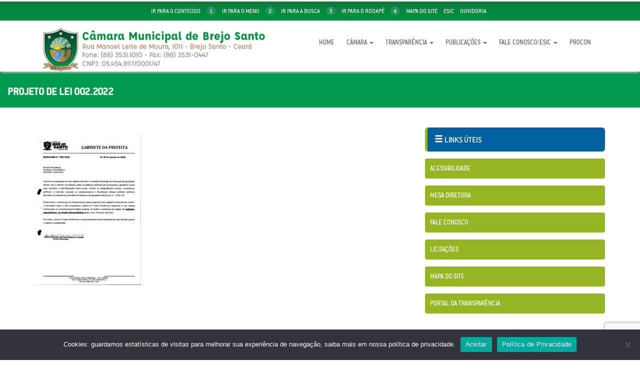

--- FILE ---
content_type: text/html; charset=UTF-8
request_url: https://camarabrejosanto.ce.gov.br/?attachment_id=19769
body_size: 11363
content:
<!DOCTYPE html>
<html lang="pt-BR">
  <head>
    <meta charset="utf-8">
    <meta http-equiv="X-UA-Compatible" content="IE=edge">
    <meta name="viewport" content="width=device-width, initial-scale=1">

    <title>PROJETO DE LEI 002.2022 - Câmara Municipal de Brejo Santo</title>
	<link rel="icon" type="image/png" href="http://camarabrejosanto.ce.gov.br/wp-content/uploads/2017/07/favicon.png" />

    <!-- CSS -->
    <link rel="stylesheet" type="text/css" title="default" href="https://camarabrejosanto.ce.gov.br/wp-content/themes/CamBrejosanto/style.css" />
	<link rel="alternate stylesheet" type="text/css" href="https://camarabrejosanto.ce.gov.br/wp-content/themes/CamBrejosanto/stylealt.css" title="contraste" />
    <link href="https://camarabrejosanto.ce.gov.br/wp-content/themes/CamBrejosanto/css/bootstrap.css" rel="stylesheet">
	<link rel="stylesheet" href="https://camarabrejosanto.ce.gov.br/wp-content/themes/CamBrejosanto/css/magnific-popup.css">

    <link href='https://fonts.googleapis.com/css?family=Roboto:400,700' rel='stylesheet' type='text/css'>
    <link href='https://fonts.googleapis.com/css?family=Roboto+Condensed:400,700' rel='stylesheet' type='text/css'>
	
	<script src='https://www.google.com/recaptcha/api.js'></script>
	 
	<script src='https://www.google.com/recaptcha/api.js'></script>
	<script data-account="7u49026LDK" src="https://cdn.userway.org/widget.js"></script>

    <!-- HTML5 shim and Respond.js for IE8 support of HTML5 elements and media queries -->
    <!-- WARNING: Respond.js doesn't work if you view the page via file:// -->
    <!--[if lt IE 9]>
      <script src="https://oss.maxcdn.com/html5shiv/3.7.2/html5shiv.min.js"></script>
      <script src="https://oss.maxcdn.com/respond/1.4.2/respond.min.js"></script>
    <![endif]-->
<meta name='robots' content='index, follow, max-image-preview:large, max-snippet:-1, max-video-preview:-1' />
	<style>img:is([sizes="auto" i], [sizes^="auto," i]) { contain-intrinsic-size: 3000px 1500px }</style>
	
	<!-- This site is optimized with the Yoast SEO plugin v26.7 - https://yoast.com/wordpress/plugins/seo/ -->
	<link rel="canonical" href="https://camarabrejosanto.ce.gov.br/" />
	<meta property="og:locale" content="pt_BR" />
	<meta property="og:type" content="article" />
	<meta property="og:title" content="PROJETO DE LEI 002.2022 - Câmara Municipal de Brejo Santo" />
	<meta property="og:url" content="https://camarabrejosanto.ce.gov.br/" />
	<meta property="og:site_name" content="Câmara Municipal de Brejo Santo" />
	<meta name="twitter:card" content="summary_large_image" />
	<script type="application/ld+json" class="yoast-schema-graph">{"@context":"https://schema.org","@graph":[{"@type":"WebPage","@id":"https://camarabrejosanto.ce.gov.br/","url":"https://camarabrejosanto.ce.gov.br/","name":"PROJETO DE LEI 002.2022 - Câmara Municipal de Brejo Santo","isPartOf":{"@id":"https://camarabrejosanto.ce.gov.br/#website"},"primaryImageOfPage":{"@id":"https://camarabrejosanto.ce.gov.br/#primaryimage"},"image":{"@id":"https://camarabrejosanto.ce.gov.br/#primaryimage"},"thumbnailUrl":"https://camarabrejosanto.ce.gov.br/wp-content/uploads/2022/03/PROJETO-DE-LEI-002.2022-pdf.jpg","datePublished":"2022-03-18T12:47:49+00:00","breadcrumb":{"@id":"https://camarabrejosanto.ce.gov.br/#breadcrumb"},"inLanguage":"pt-BR","potentialAction":[{"@type":"ReadAction","target":["https://camarabrejosanto.ce.gov.br/"]}]},{"@type":"ImageObject","inLanguage":"pt-BR","@id":"https://camarabrejosanto.ce.gov.br/#primaryimage","url":"https://camarabrejosanto.ce.gov.br/wp-content/uploads/2022/03/PROJETO-DE-LEI-002.2022-pdf.jpg","contentUrl":"https://camarabrejosanto.ce.gov.br/wp-content/uploads/2022/03/PROJETO-DE-LEI-002.2022-pdf.jpg"},{"@type":"BreadcrumbList","@id":"https://camarabrejosanto.ce.gov.br/#breadcrumb","itemListElement":[{"@type":"ListItem","position":1,"name":"Início","item":"https://camarabrejosanto.ce.gov.br/"},{"@type":"ListItem","position":2,"name":"Projeto de Lei Nº 002/22","item":"https://camarabrejosanto.ce.gov.br/?projeto_lei=projeto-de-lei-no-002-22"},{"@type":"ListItem","position":3,"name":"PROJETO DE LEI 002.2022"}]},{"@type":"WebSite","@id":"https://camarabrejosanto.ce.gov.br/#website","url":"https://camarabrejosanto.ce.gov.br/","name":"Câmara Municipal de Brejo Santo","description":"Poder Legislativo do Município de Brejo Santo Ceará","potentialAction":[{"@type":"SearchAction","target":{"@type":"EntryPoint","urlTemplate":"https://camarabrejosanto.ce.gov.br/?s={search_term_string}"},"query-input":{"@type":"PropertyValueSpecification","valueRequired":true,"valueName":"search_term_string"}}],"inLanguage":"pt-BR"}]}</script>
	<!-- / Yoast SEO plugin. -->


<script type="text/javascript">
/* <![CDATA[ */
window._wpemojiSettings = {"baseUrl":"https:\/\/s.w.org\/images\/core\/emoji\/16.0.1\/72x72\/","ext":".png","svgUrl":"https:\/\/s.w.org\/images\/core\/emoji\/16.0.1\/svg\/","svgExt":".svg","source":{"concatemoji":"https:\/\/camarabrejosanto.ce.gov.br\/wp-includes\/js\/wp-emoji-release.min.js?ver=6.8.3"}};
/*! This file is auto-generated */
!function(s,n){var o,i,e;function c(e){try{var t={supportTests:e,timestamp:(new Date).valueOf()};sessionStorage.setItem(o,JSON.stringify(t))}catch(e){}}function p(e,t,n){e.clearRect(0,0,e.canvas.width,e.canvas.height),e.fillText(t,0,0);var t=new Uint32Array(e.getImageData(0,0,e.canvas.width,e.canvas.height).data),a=(e.clearRect(0,0,e.canvas.width,e.canvas.height),e.fillText(n,0,0),new Uint32Array(e.getImageData(0,0,e.canvas.width,e.canvas.height).data));return t.every(function(e,t){return e===a[t]})}function u(e,t){e.clearRect(0,0,e.canvas.width,e.canvas.height),e.fillText(t,0,0);for(var n=e.getImageData(16,16,1,1),a=0;a<n.data.length;a++)if(0!==n.data[a])return!1;return!0}function f(e,t,n,a){switch(t){case"flag":return n(e,"\ud83c\udff3\ufe0f\u200d\u26a7\ufe0f","\ud83c\udff3\ufe0f\u200b\u26a7\ufe0f")?!1:!n(e,"\ud83c\udde8\ud83c\uddf6","\ud83c\udde8\u200b\ud83c\uddf6")&&!n(e,"\ud83c\udff4\udb40\udc67\udb40\udc62\udb40\udc65\udb40\udc6e\udb40\udc67\udb40\udc7f","\ud83c\udff4\u200b\udb40\udc67\u200b\udb40\udc62\u200b\udb40\udc65\u200b\udb40\udc6e\u200b\udb40\udc67\u200b\udb40\udc7f");case"emoji":return!a(e,"\ud83e\udedf")}return!1}function g(e,t,n,a){var r="undefined"!=typeof WorkerGlobalScope&&self instanceof WorkerGlobalScope?new OffscreenCanvas(300,150):s.createElement("canvas"),o=r.getContext("2d",{willReadFrequently:!0}),i=(o.textBaseline="top",o.font="600 32px Arial",{});return e.forEach(function(e){i[e]=t(o,e,n,a)}),i}function t(e){var t=s.createElement("script");t.src=e,t.defer=!0,s.head.appendChild(t)}"undefined"!=typeof Promise&&(o="wpEmojiSettingsSupports",i=["flag","emoji"],n.supports={everything:!0,everythingExceptFlag:!0},e=new Promise(function(e){s.addEventListener("DOMContentLoaded",e,{once:!0})}),new Promise(function(t){var n=function(){try{var e=JSON.parse(sessionStorage.getItem(o));if("object"==typeof e&&"number"==typeof e.timestamp&&(new Date).valueOf()<e.timestamp+604800&&"object"==typeof e.supportTests)return e.supportTests}catch(e){}return null}();if(!n){if("undefined"!=typeof Worker&&"undefined"!=typeof OffscreenCanvas&&"undefined"!=typeof URL&&URL.createObjectURL&&"undefined"!=typeof Blob)try{var e="postMessage("+g.toString()+"("+[JSON.stringify(i),f.toString(),p.toString(),u.toString()].join(",")+"));",a=new Blob([e],{type:"text/javascript"}),r=new Worker(URL.createObjectURL(a),{name:"wpTestEmojiSupports"});return void(r.onmessage=function(e){c(n=e.data),r.terminate(),t(n)})}catch(e){}c(n=g(i,f,p,u))}t(n)}).then(function(e){for(var t in e)n.supports[t]=e[t],n.supports.everything=n.supports.everything&&n.supports[t],"flag"!==t&&(n.supports.everythingExceptFlag=n.supports.everythingExceptFlag&&n.supports[t]);n.supports.everythingExceptFlag=n.supports.everythingExceptFlag&&!n.supports.flag,n.DOMReady=!1,n.readyCallback=function(){n.DOMReady=!0}}).then(function(){return e}).then(function(){var e;n.supports.everything||(n.readyCallback(),(e=n.source||{}).concatemoji?t(e.concatemoji):e.wpemoji&&e.twemoji&&(t(e.twemoji),t(e.wpemoji)))}))}((window,document),window._wpemojiSettings);
/* ]]> */
</script>
<style id='wp-emoji-styles-inline-css' type='text/css'>

	img.wp-smiley, img.emoji {
		display: inline !important;
		border: none !important;
		box-shadow: none !important;
		height: 1em !important;
		width: 1em !important;
		margin: 0 0.07em !important;
		vertical-align: -0.1em !important;
		background: none !important;
		padding: 0 !important;
	}
</style>
<link rel='stylesheet' id='wp-block-library-css' href='https://camarabrejosanto.ce.gov.br/wp-includes/css/dist/block-library/style.min.css?ver=6.8.3' type='text/css' media='all' />
<style id='classic-theme-styles-inline-css' type='text/css'>
/*! This file is auto-generated */
.wp-block-button__link{color:#fff;background-color:#32373c;border-radius:9999px;box-shadow:none;text-decoration:none;padding:calc(.667em + 2px) calc(1.333em + 2px);font-size:1.125em}.wp-block-file__button{background:#32373c;color:#fff;text-decoration:none}
</style>
<style id='global-styles-inline-css' type='text/css'>
:root{--wp--preset--aspect-ratio--square: 1;--wp--preset--aspect-ratio--4-3: 4/3;--wp--preset--aspect-ratio--3-4: 3/4;--wp--preset--aspect-ratio--3-2: 3/2;--wp--preset--aspect-ratio--2-3: 2/3;--wp--preset--aspect-ratio--16-9: 16/9;--wp--preset--aspect-ratio--9-16: 9/16;--wp--preset--color--black: #000000;--wp--preset--color--cyan-bluish-gray: #abb8c3;--wp--preset--color--white: #ffffff;--wp--preset--color--pale-pink: #f78da7;--wp--preset--color--vivid-red: #cf2e2e;--wp--preset--color--luminous-vivid-orange: #ff6900;--wp--preset--color--luminous-vivid-amber: #fcb900;--wp--preset--color--light-green-cyan: #7bdcb5;--wp--preset--color--vivid-green-cyan: #00d084;--wp--preset--color--pale-cyan-blue: #8ed1fc;--wp--preset--color--vivid-cyan-blue: #0693e3;--wp--preset--color--vivid-purple: #9b51e0;--wp--preset--gradient--vivid-cyan-blue-to-vivid-purple: linear-gradient(135deg,rgba(6,147,227,1) 0%,rgb(155,81,224) 100%);--wp--preset--gradient--light-green-cyan-to-vivid-green-cyan: linear-gradient(135deg,rgb(122,220,180) 0%,rgb(0,208,130) 100%);--wp--preset--gradient--luminous-vivid-amber-to-luminous-vivid-orange: linear-gradient(135deg,rgba(252,185,0,1) 0%,rgba(255,105,0,1) 100%);--wp--preset--gradient--luminous-vivid-orange-to-vivid-red: linear-gradient(135deg,rgba(255,105,0,1) 0%,rgb(207,46,46) 100%);--wp--preset--gradient--very-light-gray-to-cyan-bluish-gray: linear-gradient(135deg,rgb(238,238,238) 0%,rgb(169,184,195) 100%);--wp--preset--gradient--cool-to-warm-spectrum: linear-gradient(135deg,rgb(74,234,220) 0%,rgb(151,120,209) 20%,rgb(207,42,186) 40%,rgb(238,44,130) 60%,rgb(251,105,98) 80%,rgb(254,248,76) 100%);--wp--preset--gradient--blush-light-purple: linear-gradient(135deg,rgb(255,206,236) 0%,rgb(152,150,240) 100%);--wp--preset--gradient--blush-bordeaux: linear-gradient(135deg,rgb(254,205,165) 0%,rgb(254,45,45) 50%,rgb(107,0,62) 100%);--wp--preset--gradient--luminous-dusk: linear-gradient(135deg,rgb(255,203,112) 0%,rgb(199,81,192) 50%,rgb(65,88,208) 100%);--wp--preset--gradient--pale-ocean: linear-gradient(135deg,rgb(255,245,203) 0%,rgb(182,227,212) 50%,rgb(51,167,181) 100%);--wp--preset--gradient--electric-grass: linear-gradient(135deg,rgb(202,248,128) 0%,rgb(113,206,126) 100%);--wp--preset--gradient--midnight: linear-gradient(135deg,rgb(2,3,129) 0%,rgb(40,116,252) 100%);--wp--preset--font-size--small: 13px;--wp--preset--font-size--medium: 20px;--wp--preset--font-size--large: 36px;--wp--preset--font-size--x-large: 42px;--wp--preset--spacing--20: 0.44rem;--wp--preset--spacing--30: 0.67rem;--wp--preset--spacing--40: 1rem;--wp--preset--spacing--50: 1.5rem;--wp--preset--spacing--60: 2.25rem;--wp--preset--spacing--70: 3.38rem;--wp--preset--spacing--80: 5.06rem;--wp--preset--shadow--natural: 6px 6px 9px rgba(0, 0, 0, 0.2);--wp--preset--shadow--deep: 12px 12px 50px rgba(0, 0, 0, 0.4);--wp--preset--shadow--sharp: 6px 6px 0px rgba(0, 0, 0, 0.2);--wp--preset--shadow--outlined: 6px 6px 0px -3px rgba(255, 255, 255, 1), 6px 6px rgba(0, 0, 0, 1);--wp--preset--shadow--crisp: 6px 6px 0px rgba(0, 0, 0, 1);}:where(.is-layout-flex){gap: 0.5em;}:where(.is-layout-grid){gap: 0.5em;}body .is-layout-flex{display: flex;}.is-layout-flex{flex-wrap: wrap;align-items: center;}.is-layout-flex > :is(*, div){margin: 0;}body .is-layout-grid{display: grid;}.is-layout-grid > :is(*, div){margin: 0;}:where(.wp-block-columns.is-layout-flex){gap: 2em;}:where(.wp-block-columns.is-layout-grid){gap: 2em;}:where(.wp-block-post-template.is-layout-flex){gap: 1.25em;}:where(.wp-block-post-template.is-layout-grid){gap: 1.25em;}.has-black-color{color: var(--wp--preset--color--black) !important;}.has-cyan-bluish-gray-color{color: var(--wp--preset--color--cyan-bluish-gray) !important;}.has-white-color{color: var(--wp--preset--color--white) !important;}.has-pale-pink-color{color: var(--wp--preset--color--pale-pink) !important;}.has-vivid-red-color{color: var(--wp--preset--color--vivid-red) !important;}.has-luminous-vivid-orange-color{color: var(--wp--preset--color--luminous-vivid-orange) !important;}.has-luminous-vivid-amber-color{color: var(--wp--preset--color--luminous-vivid-amber) !important;}.has-light-green-cyan-color{color: var(--wp--preset--color--light-green-cyan) !important;}.has-vivid-green-cyan-color{color: var(--wp--preset--color--vivid-green-cyan) !important;}.has-pale-cyan-blue-color{color: var(--wp--preset--color--pale-cyan-blue) !important;}.has-vivid-cyan-blue-color{color: var(--wp--preset--color--vivid-cyan-blue) !important;}.has-vivid-purple-color{color: var(--wp--preset--color--vivid-purple) !important;}.has-black-background-color{background-color: var(--wp--preset--color--black) !important;}.has-cyan-bluish-gray-background-color{background-color: var(--wp--preset--color--cyan-bluish-gray) !important;}.has-white-background-color{background-color: var(--wp--preset--color--white) !important;}.has-pale-pink-background-color{background-color: var(--wp--preset--color--pale-pink) !important;}.has-vivid-red-background-color{background-color: var(--wp--preset--color--vivid-red) !important;}.has-luminous-vivid-orange-background-color{background-color: var(--wp--preset--color--luminous-vivid-orange) !important;}.has-luminous-vivid-amber-background-color{background-color: var(--wp--preset--color--luminous-vivid-amber) !important;}.has-light-green-cyan-background-color{background-color: var(--wp--preset--color--light-green-cyan) !important;}.has-vivid-green-cyan-background-color{background-color: var(--wp--preset--color--vivid-green-cyan) !important;}.has-pale-cyan-blue-background-color{background-color: var(--wp--preset--color--pale-cyan-blue) !important;}.has-vivid-cyan-blue-background-color{background-color: var(--wp--preset--color--vivid-cyan-blue) !important;}.has-vivid-purple-background-color{background-color: var(--wp--preset--color--vivid-purple) !important;}.has-black-border-color{border-color: var(--wp--preset--color--black) !important;}.has-cyan-bluish-gray-border-color{border-color: var(--wp--preset--color--cyan-bluish-gray) !important;}.has-white-border-color{border-color: var(--wp--preset--color--white) !important;}.has-pale-pink-border-color{border-color: var(--wp--preset--color--pale-pink) !important;}.has-vivid-red-border-color{border-color: var(--wp--preset--color--vivid-red) !important;}.has-luminous-vivid-orange-border-color{border-color: var(--wp--preset--color--luminous-vivid-orange) !important;}.has-luminous-vivid-amber-border-color{border-color: var(--wp--preset--color--luminous-vivid-amber) !important;}.has-light-green-cyan-border-color{border-color: var(--wp--preset--color--light-green-cyan) !important;}.has-vivid-green-cyan-border-color{border-color: var(--wp--preset--color--vivid-green-cyan) !important;}.has-pale-cyan-blue-border-color{border-color: var(--wp--preset--color--pale-cyan-blue) !important;}.has-vivid-cyan-blue-border-color{border-color: var(--wp--preset--color--vivid-cyan-blue) !important;}.has-vivid-purple-border-color{border-color: var(--wp--preset--color--vivid-purple) !important;}.has-vivid-cyan-blue-to-vivid-purple-gradient-background{background: var(--wp--preset--gradient--vivid-cyan-blue-to-vivid-purple) !important;}.has-light-green-cyan-to-vivid-green-cyan-gradient-background{background: var(--wp--preset--gradient--light-green-cyan-to-vivid-green-cyan) !important;}.has-luminous-vivid-amber-to-luminous-vivid-orange-gradient-background{background: var(--wp--preset--gradient--luminous-vivid-amber-to-luminous-vivid-orange) !important;}.has-luminous-vivid-orange-to-vivid-red-gradient-background{background: var(--wp--preset--gradient--luminous-vivid-orange-to-vivid-red) !important;}.has-very-light-gray-to-cyan-bluish-gray-gradient-background{background: var(--wp--preset--gradient--very-light-gray-to-cyan-bluish-gray) !important;}.has-cool-to-warm-spectrum-gradient-background{background: var(--wp--preset--gradient--cool-to-warm-spectrum) !important;}.has-blush-light-purple-gradient-background{background: var(--wp--preset--gradient--blush-light-purple) !important;}.has-blush-bordeaux-gradient-background{background: var(--wp--preset--gradient--blush-bordeaux) !important;}.has-luminous-dusk-gradient-background{background: var(--wp--preset--gradient--luminous-dusk) !important;}.has-pale-ocean-gradient-background{background: var(--wp--preset--gradient--pale-ocean) !important;}.has-electric-grass-gradient-background{background: var(--wp--preset--gradient--electric-grass) !important;}.has-midnight-gradient-background{background: var(--wp--preset--gradient--midnight) !important;}.has-small-font-size{font-size: var(--wp--preset--font-size--small) !important;}.has-medium-font-size{font-size: var(--wp--preset--font-size--medium) !important;}.has-large-font-size{font-size: var(--wp--preset--font-size--large) !important;}.has-x-large-font-size{font-size: var(--wp--preset--font-size--x-large) !important;}
:where(.wp-block-post-template.is-layout-flex){gap: 1.25em;}:where(.wp-block-post-template.is-layout-grid){gap: 1.25em;}
:where(.wp-block-columns.is-layout-flex){gap: 2em;}:where(.wp-block-columns.is-layout-grid){gap: 2em;}
:root :where(.wp-block-pullquote){font-size: 1.5em;line-height: 1.6;}
</style>
<link rel='stylesheet' id='contact-form-7-css' href='https://camarabrejosanto.ce.gov.br/wp-content/plugins/contact-form-7/includes/css/styles.css?ver=6.1.3' type='text/css' media='all' />
<link rel='stylesheet' id='cookie-notice-front-css' href='https://camarabrejosanto.ce.gov.br/wp-content/plugins/cookie-notice/css/front.min.css?ver=2.5.8' type='text/css' media='all' />
<link rel='stylesheet' id='ee-simple-file-list-css-css' href='https://camarabrejosanto.ce.gov.br/wp-content/plugins/simple-file-list/css/styles.css?ver=6.1.15' type='text/css' media='all' />
<link rel='stylesheet' id='search-filter-plugin-styles-css' href='https://camarabrejosanto.ce.gov.br/wp-content/plugins/search-filter-pro/public/assets/css/search-filter.min.css?ver=2.5.16' type='text/css' media='all' />
<script type="text/javascript" id="cookie-notice-front-js-before">
/* <![CDATA[ */
var cnArgs = {"ajaxUrl":"https:\/\/camarabrejosanto.ce.gov.br\/wp-admin\/admin-ajax.php","nonce":"43d9d3bfb5","hideEffect":"fade","position":"bottom","onScroll":false,"onScrollOffset":100,"onClick":false,"cookieName":"cookie_notice_accepted","cookieTime":2592000,"cookieTimeRejected":2592000,"globalCookie":false,"redirection":false,"cache":false,"revokeCookies":false,"revokeCookiesOpt":"automatic"};
/* ]]> */
</script>
<script type="text/javascript" src="https://camarabrejosanto.ce.gov.br/wp-content/plugins/cookie-notice/js/front.min.js?ver=2.5.8" id="cookie-notice-front-js"></script>
<script type="text/javascript" src="https://camarabrejosanto.ce.gov.br/wp-content/plugins/simple-file-list/js/ee-head.js?ver=6.8.3" id="ee-simple-file-list-js-head-js"></script>
<script type="text/javascript" src="https://camarabrejosanto.ce.gov.br/wp-includes/js/jquery/jquery.min.js?ver=3.7.1" id="jquery-core-js"></script>
<script type="text/javascript" src="https://camarabrejosanto.ce.gov.br/wp-includes/js/jquery/jquery-migrate.min.js?ver=3.4.1" id="jquery-migrate-js"></script>
<script type="text/javascript" id="search-filter-plugin-build-js-extra">
/* <![CDATA[ */
var SF_LDATA = {"ajax_url":"https:\/\/camarabrejosanto.ce.gov.br\/wp-admin\/admin-ajax.php","home_url":"https:\/\/camarabrejosanto.ce.gov.br\/","extensions":[]};
/* ]]> */
</script>
<script type="text/javascript" src="https://camarabrejosanto.ce.gov.br/wp-content/plugins/search-filter-pro/public/assets/js/search-filter-build.min.js?ver=2.5.16" id="search-filter-plugin-build-js"></script>
<script type="text/javascript" src="https://camarabrejosanto.ce.gov.br/wp-content/plugins/search-filter-pro/public/assets/js/chosen.jquery.min.js?ver=2.5.16" id="search-filter-plugin-chosen-js"></script>
<link rel="https://api.w.org/" href="https://camarabrejosanto.ce.gov.br/wp-json/" /><link rel="alternate" title="JSON" type="application/json" href="https://camarabrejosanto.ce.gov.br/wp-json/wp/v2/media/19769" /><link rel='shortlink' href='https://camarabrejosanto.ce.gov.br/?p=19769' />
<link rel="alternate" title="oEmbed (JSON)" type="application/json+oembed" href="https://camarabrejosanto.ce.gov.br/wp-json/oembed/1.0/embed?url=https%3A%2F%2Fcamarabrejosanto.ce.gov.br%2F%3Fattachment_id%3D19769" />
<link rel="alternate" title="oEmbed (XML)" type="text/xml+oembed" href="https://camarabrejosanto.ce.gov.br/wp-json/oembed/1.0/embed?url=https%3A%2F%2Fcamarabrejosanto.ce.gov.br%2F%3Fattachment_id%3D19769&#038;format=xml" />
		<style type="text/css" id="wp-custom-css">
			/* form search */
.filtro-busca h5{
	margin:0;
  font-size:17px;
}
.filtro-busca h5 a{
	color:#37776c;
}
.filtro-busca .badge{
	background:#37774c;
}
.filtro-busca .badge:hover{
	color:#37774c;
	background:#fff!important;
}
.filtro-busca .list-group :hover{
	background:#eee;
	cursor:pointer;
}
.filtro-busca .list-group-item{
	padding:18px 20px;
	border-bottom:2px solid #37774c;
	box-shadow: 0px 0px 42px -15px rgba(0,0,0,0.24);
-webkit-box-shadow: 0px 0px 42px -15px rgba(0,0,0,0.24);
-moz-box-shadow: 0px 0px 42px -15px rgba(0,0,0,0.24);
	margin-bottom:20px;
}
.filtro-busca h1{
	font-size:45px!important;
	font-weight:800;
}
.filtro-busca h4{
	text-transform:uppercase;
	color:#069;
}
.filtro-busca label{
	width:100%;
	text-transform:uppercase;
	color:#069;
	padding:20px 0;
}
.filtro-busca ul{
	margin:0;
	padding:0;
}
.filtro-busca li{
	width:100%;
}
.filtro-busca input[type="text"]{
	background:#014e2e;
	width:100%!important;
	padding:14px;
	border-radius:8px;
	border:0;
	border:3px solid #014e2e;
box-shadow: 0px 0px 22px 7px rgba(0,0,0,0.22);
-webkit-box-shadow: 0px 0px 22px 7px rgba(0,0,0,0.22);
-moz-box-shadow: 0px 0px 22px 7px rgba(0,0,0,0.22);
	color:#fff;
}
.filtro-busca input[type="submit"]{
	width:25%;
	background:#37774c;
}

.page-pdf .sf-field-submit{
	width:11%!important;
}.page-pdf .sf-field-submit h4{color:#fff;}
.sf-field-reset h4{color:#fff;}

.sf-field-reset input[type="submit"]{background:#5c815c;}
.sf-field-reset{
	width:15%!important;
}

.search-pesquisa input[type="submit"]{border-radius:6px;background:#333;padding:10px;border:none;color:#fff;}
.search-pesquisa input[type="submit"]:hover{background:#004398;}

/* Links head */
.links-head{
	padding-right:25px;
}
.links-head li span{
	margin-left:10px;
}
.links-head li{
	font-size:14px;
	text-transform:uppercase;
	padding-left:10px;
}
.links-head li a{
	padding:10px 20px;
	display:inline-block;
	border:1px solid #37774c;
	border-radius:3px;
	color:#37774c;
	background:#fff;
}
.links-head li a:hover{
	text-decoration:none;
	background:#696;
	color:#fff;
}		</style>
		</head>
<body class="attachment wp-singular attachment-template-default single single-attachment postid-19769 attachmentid-19769 attachment-pdf wp-theme-CamBrejosanto cookies-not-set">

<header>
  <div class="header-top">
    <div class="container">
      <div class="row">
        <div class="col-md-12">
          <ul class="list-inline text-uppercase text-center">
            <li><a href="http://camarabrejosanto.ce.gov.br/#ancoraconteudo">ir para o conteúdo <span>1</span></a></li>
            <li><a href="#ancoramenu">ir para o menu <span>2</span></a></li>
            <li><a href="http://camarabrejosanto.ce.gov.br/#ancorabusca">ir para a busca <span>3</span></a></li>
            <li><a href="#ancorarodape">ir para o rodapé <span>4</span></a></li>
            <li><a href="http://camarabrejosanto.ce.gov.br/mapa-do-site/">mapa do site</a></li>
            <li><a href="http://camarabrejosanto.ce.gov.br/esic/">Esic</a></li>
            <li><a href="http://camarabrejosanto.ce.gov.br/ouvidoria/">Ouvidoria</a></li>
          </ul>
        </div>
      </div>
    </div>
  </div>
  <div class="container header-cotent" id="ancoramenu">
    <div class="col-md-5 logo">
      <a href="https://camarabrejosanto.ce.gov.br"><img src="https://camarabrejosanto.ce.gov.br/wp-content/themes/CamBrejosanto/images/2020/marca.png" class="img-responsive"></a>
    </div>
    <div class="col-md-7">
        <nav class="navbar navbar-default" role="navigation">
          <div class="container-fluid">
            <!-- Brand and toggle get grouped for better mobile display -->
            <div class="navbar-header">
              <button type="button" class="navbar-toggle" data-toggle="collapse" data-target="#bs-example-navbar-collapse-1">
                <span class="sr-only">Toggle navigation</span>
                <span class="icon-bar"></span>
                <span class="icon-bar"></span>
                <span class="icon-bar"></span>
              </button>
              <!--<a class="navbar-brand">
                Navegação
              </a>-->
            </div>
                <div id="bs-example-navbar-collapse-1" class="collapse navbar-collapse"><ul id="menu-menutopo" class="nav navbar-nav navbar-right"><li id="menu-item-26" class="menu-item menu-item-type-custom menu-item-object-custom menu-item-home menu-item-26"><a title="Home" href="http://camarabrejosanto.ce.gov.br">Home</a></li>
<li id="menu-item-19839" class="menu-item menu-item-type-post_type menu-item-object-page menu-item-has-children menu-item-19839 dropdown"><a title="Câmara" href="#" data-toggle="dropdown" class="dropdown-toggle" aria-haspopup="true">Câmara <span class="caret"></span></a>
<ul role="menu" class=" dropdown-menu">
	<li id="menu-item-22358" class="menu-item menu-item-type-post_type menu-item-object-page menu-item-22358"><a title="Vereadores" href="https://camarabrejosanto.ce.gov.br/camara/vereadores/">Vereadores</a></li>
	<li id="menu-item-22357" class="menu-item menu-item-type-post_type menu-item-object-page menu-item-22357"><a title="Mesa Diretora" href="https://camarabrejosanto.ce.gov.br/camara/mesa-diretora/">Mesa Diretora</a></li>
	<li id="menu-item-19846" class="menu-item menu-item-type-post_type menu-item-object-page menu-item-19846"><a title="Comissões &#8211; Biênio 2025/2026" href="https://camarabrejosanto.ce.gov.br/comissoes/">Comissões &#8211; Biênio 2025/2026</a></li>
	<li id="menu-item-19837" class="menu-item menu-item-type-post_type menu-item-object-page menu-item-19837"><a title="Organograma" href="https://camarabrejosanto.ce.gov.br/organograma/">Organograma</a></li>
	<li id="menu-item-19847" class="menu-item menu-item-type-custom menu-item-object-custom menu-item-19847"><a title="Lei Orgânica" href="https://camarabrejosanto.ce.gov.br/?lei-municipal=lei-municipal-n-080-90">Lei Orgânica</a></li>
	<li id="menu-item-19841" class="menu-item menu-item-type-post_type menu-item-object-page menu-item-19841"><a title="Regimento Interno" href="https://camarabrejosanto.ce.gov.br/legislacao/regimento-interno/">Regimento Interno</a></li>
</ul>
</li>
<li id="menu-item-137" class="menu-item menu-item-type-custom menu-item-object-custom menu-item-has-children menu-item-137 dropdown"><a title="Transparência" href="#" data-toggle="dropdown" class="dropdown-toggle" aria-haspopup="true">Transparência <span class="caret"></span></a>
<ul role="menu" class=" dropdown-menu">
	<li id="menu-item-18642" class="menu-item menu-item-type-post_type menu-item-object-page menu-item-has-children menu-item-18642 dropdown"><a title="Relatório de Gestão Fiscal" href="https://camarabrejosanto.ce.gov.br/contas-publicas/relatorio-de-gestao-fiscal/">Relatório de Gestão Fiscal</a></li>
	<li id="menu-item-25" class="menu-item menu-item-type-post_type menu-item-object-page menu-item-25"><a title="Portal da Transparência" href="https://camarabrejosanto.ce.gov.br/portal-da-transparencia/">Portal da Transparência</a></li>
</ul>
</li>
<li id="menu-item-18689" class="menu-item menu-item-type-custom menu-item-object-custom menu-item-has-children menu-item-18689 dropdown"><a title="Publicações" href="#" data-toggle="dropdown" class="dropdown-toggle" aria-haspopup="true">Publicações <span class="caret"></span></a>
<ul role="menu" class=" dropdown-menu">
	<li id="menu-item-18690" class="menu-item menu-item-type-post_type menu-item-object-page menu-item-18690"><a title="Autógrafos" href="https://camarabrejosanto.ce.gov.br/sub-documentos/autografos/">Autógrafos</a></li>
	<li id="menu-item-18691" class="menu-item menu-item-type-post_type menu-item-object-page menu-item-18691"><a title="Decretos Legislativos" href="https://camarabrejosanto.ce.gov.br/legislacao/decretos-legislativos/">Decretos Legislativos</a></li>
	<li id="menu-item-22018" class="menu-item menu-item-type-post_type menu-item-object-page menu-item-22018"><a title="Convênios e Termos de Cooperação" href="https://camarabrejosanto.ce.gov.br/convenios-e-termos-de-cooperacao/">Convênios e Termos de Cooperação</a></li>
	<li id="menu-item-18692" class="menu-item menu-item-type-post_type menu-item-object-page menu-item-18692"><a title="Código de Ética e Decoro Parlamentar" href="https://camarabrejosanto.ce.gov.br/codigo-de-etica-e-decoro-parlamentar/">Código de Ética e Decoro Parlamentar</a></li>
	<li id="menu-item-18693" class="menu-item menu-item-type-post_type menu-item-object-page menu-item-18693"><a title="Indicações" href="https://camarabrejosanto.ce.gov.br/proposituras/indicacoes/">Indicações</a></li>
	<li id="menu-item-18694" class="menu-item menu-item-type-post_type menu-item-object-page menu-item-18694"><a title="Leis Municipais" href="https://camarabrejosanto.ce.gov.br/legislacao/leis-municipais/">Leis Municipais</a></li>
	<li id="menu-item-20014" class="menu-item menu-item-type-post_type menu-item-object-page menu-item-20014"><a title="Moções" href="https://camarabrejosanto.ce.gov.br/proposituras/mocoes/">Moções</a></li>
	<li id="menu-item-21984" class="menu-item menu-item-type-post_type menu-item-object-page menu-item-21984"><a title="Portarias" href="https://camarabrejosanto.ce.gov.br/portarias/">Portarias</a></li>
	<li id="menu-item-18695" class="menu-item menu-item-type-post_type menu-item-object-page menu-item-18695"><a title="Projetos de Decretos Legislativos" href="https://camarabrejosanto.ce.gov.br/legislacao/projetos-de-decretos-legislativos/">Projetos de Decretos Legislativos</a></li>
	<li id="menu-item-18696" class="menu-item menu-item-type-post_type menu-item-object-page menu-item-18696"><a title="Projetos de Leis" href="https://camarabrejosanto.ce.gov.br/projetos-de-leis/">Projetos de Leis</a></li>
	<li id="menu-item-18697" class="menu-item menu-item-type-post_type menu-item-object-page menu-item-18697"><a title="Projetos de Resolução" href="https://camarabrejosanto.ce.gov.br/proposituras/projetos-de-resolucao/">Projetos de Resolução</a></li>
	<li id="menu-item-18698" class="menu-item menu-item-type-post_type menu-item-object-page menu-item-18698"><a title="Proposta de Emenda" href="https://camarabrejosanto.ce.gov.br/proposituras/proposta-de-emenda/">Proposta de Emenda</a></li>
	<li id="menu-item-18699" class="menu-item menu-item-type-post_type menu-item-object-page menu-item-18699"><a title="Requerimentos" href="https://camarabrejosanto.ce.gov.br/proposituras/requerimentos/">Requerimentos</a></li>
	<li id="menu-item-18700" class="menu-item menu-item-type-post_type menu-item-object-page menu-item-18700"><a title="Resoluções" href="https://camarabrejosanto.ce.gov.br/legislacao/resolucoes/">Resoluções</a></li>
	<li id="menu-item-18701" class="menu-item menu-item-type-post_type menu-item-object-page menu-item-18701"><a title="Regimento Interno" href="https://camarabrejosanto.ce.gov.br/legislacao/regimento-interno/">Regimento Interno</a></li>
	<li id="menu-item-18795" class="menu-item menu-item-type-post_type menu-item-object-page menu-item-18795"><a title="Licitações" href="https://camarabrejosanto.ce.gov.br/licitacoes/">Licitações</a></li>
</ul>
</li>
<li id="menu-item-21900" class="menu-item menu-item-type-custom menu-item-object-custom menu-item-has-children menu-item-21900 dropdown"><a title="Fale Conosco/eSic" href="#" data-toggle="dropdown" class="dropdown-toggle" aria-haspopup="true">Fale Conosco/eSic <span class="caret"></span></a>
<ul role="menu" class=" dropdown-menu">
	<li id="menu-item-27" class="menu-item menu-item-type-post_type menu-item-object-page menu-item-27"><a title="Fale Conosco" href="https://camarabrejosanto.ce.gov.br/fale-conosco/">Fale Conosco</a></li>
	<li id="menu-item-122" class="menu-item menu-item-type-post_type menu-item-object-page menu-item-122"><a title="Ouvidoria" href="https://camarabrejosanto.ce.gov.br/ouvidoria/">Ouvidoria</a></li>
	<li id="menu-item-18707" class="menu-item menu-item-type-custom menu-item-object-custom menu-item-18707"><a title="eSic" target="_blank" href="https://esic.duosoftware.com.br/esicduo-cmbrejosanto/">eSic</a></li>
</ul>
</li>
<li id="menu-item-21906" class="menu-item menu-item-type-post_type menu-item-object-page menu-item-21906"><a title="Procon" href="https://camarabrejosanto.ce.gov.br/procon/">Procon</a></li>
</ul></div>            </div>
        </nav>     
    </div>
  </div>
</header>
  


<div class="container-fluid">
	<div class="row">
		<div class="col-md-12 title-page"><h1>PROJETO DE LEI 002.2022</h1></div>
	</div>
</div>

<div class="container">

	<div class="row">
		<div class="col-md-8 content">
				
				<br>
		<p class="attachment"><a title="PROJETO DE LEI 002.2022" href='https://camarabrejosanto.ce.gov.br/wp-content/uploads/2022/03/PROJETO-DE-LEI-002.2022.pdf'><img fetchpriority="high" decoding="async" width="212" height="300" src="https://camarabrejosanto.ce.gov.br/wp-content/uploads/2022/03/PROJETO-DE-LEI-002.2022-pdf-212x300.jpg" class="attachment-medium size-medium" alt="" /></a></p>
		    		    		    		    		    
				</div>

		<div class="col-md-4 sidebar">
	<div class="links-sidebar">
		<h3><span class="glyphicon glyphicon-menu-hamburger" aria-hidden="true"></span> Links úteis</h3>
		<ul id="menu-menu-sidebar" class="list-unstyled"><li id="menu-item-18031" class="menu-item menu-item-type-post_type menu-item-object-page menu-item-18031"><a href="https://camarabrejosanto.ce.gov.br/acessibilidade/">Acessibilidade</a></li>
<li id="menu-item-18032" class="menu-item menu-item-type-post_type menu-item-object-page menu-item-18032"><a href="https://camarabrejosanto.ce.gov.br/camara/mesa-diretora/">Mesa Diretora</a></li>
<li id="menu-item-18033" class="menu-item menu-item-type-post_type menu-item-object-page menu-item-18033"><a href="https://camarabrejosanto.ce.gov.br/fale-conosco/">Fale Conosco</a></li>
<li id="menu-item-18034" class="menu-item menu-item-type-post_type menu-item-object-page menu-item-18034"><a href="https://camarabrejosanto.ce.gov.br/licitacoes/">Licitações</a></li>
<li id="menu-item-18035" class="menu-item menu-item-type-post_type menu-item-object-page menu-item-18035"><a href="https://camarabrejosanto.ce.gov.br/mapa-do-site/">Mapa do Site</a></li>
<li id="menu-item-18036" class="menu-item menu-item-type-post_type menu-item-object-page menu-item-18036"><a href="https://camarabrejosanto.ce.gov.br/portal-da-transparencia/">Portal da Transparência</a></li>
</ul>  		
		
	</div>
</div>
	</div>
</div>

<!-- Modal login -->
<div class="modal fade" id="myModallogiin" tabindex="-1" role="dialog" aria-labelledby="myModalLabel">
  <div class="modal-dialog" role="document">
    <div class="modal-content">
      <div class="modal-header">
        <button type="button" class="close" data-dismiss="modal" aria-label="Close"><span aria-hidden="true">&times;</span></button>
        <h4 class="modal-title" id="myModalLabel">área administrativa</h4>
      </div>
      <div class="modal-body">
        		
		 <form name="loginform" id="loginform" action="https://camarabrejosanto.ce.gov.br/gestao-cm/" method="post"><p class="login-username">
				<label for="user_login">Nome de usuário</label>
				<input type="text" name="log" id="user_login" autocomplete="username" class="input" value="" size="20" />
			</p><p class="login-password">
				<label for="user_pass">Senha</label>
				<input type="password" name="pwd" id="user_pass" autocomplete="current-password" spellcheck="false" class="input" value="" size="20" />
			</p><p class="login-remember"><label><input name="rememberme" type="checkbox" id="rememberme" value="forever" /> Lembrar-me</label></p><p class="login-submit">
				<input type="submit" name="wp-submit" id="wp-submit" class="button button-primary" value="Acessar" />
				<input type="hidden" name="redirect_to" value="https://camarabrejosanto.ce.gov.br/?attachment_id=19769" />
			</p></form>  
      </div>
    </div>
  </div>
</div><!-- Modal login -->
<div class="modal fade" id="ModalSearch" tabindex="-1" role="dialog" aria-labelledby="myModalLabelsearch">
  <div class="modal-dialog" role="document">
    <div class="modal-content">
      <div class="modal-header">
        <button type="button" class="close" data-dismiss="modal" aria-label="Close"><span aria-hidden="true">&times;</span></button>
        <h4 class="modal-title" id="myModalLabelsearch">Pesquisar no site</h4>
      </div>
      <div class="modal-body">
		
		    <form role="search" method="get" action="https://camarabrejosanto.ce.gov.br/">
        <input type="search" class="search-field"
            placeholder="Pesquisar em toda Câmara"
            value="" name="s"
            title="Pesquisar por:" />
		<input type="hidden" name="search-type" value="page" />
        <input type="submit" class="search-submit btn btn-primary text-uppercase"
        value="Buscar" />
    </form>
	
		
      </div>
    </div>
  </div>
</div>
<footer id="ancorarodape">
  <div class="container foote-content">
    <div class="row">
      <div class="col-md-6 col-md-offset-3">
        <ul class="list-inline text-center text-uppercase">
          <li><a href="http://camarabrejosanto.ce.gov.br/">Página Inicial</a></li>
          <li><a href="http://camarabrejosanto.ce.gov.br/camara/">A câmara</a></li>
          <li><a href="http://camarabrejosanto.ce.gov.br/publicacoes">Publicações</a></li>
          <li><a href="http://camarabrejosanto.ce.gov.br/contas-publicas/">Contas públicas</a></li>
          <li><a href="http://camarabrejosanto.ce.gov.br/ouvidoria/">Ouvidoria</a></li>
          <li><a href="http://camarabrejosanto.ce.gov.br/esic/">ESIC</a></li>
        </ul>
      </div>
    </div>
    <div class="row">
      <div class="col-md-6 col-md-offset-3 text-center">
        <img src="https://camarabrejosanto.ce.gov.br/wp-content/themes/CamBrejosanto/images/2020/local.png">
        <h5>R. Manoel Leite de Moura, 1011 - Centro, Brejo Santo - CE<br> CEP 63260-000</h5>
      </div>
    </div>
  </div>
  <div class="container-fluid">
    <div class="row">
      <div class="col-md-12 nopadding">
        <iframe src="https://www.google.com/maps/embed?pb=!1m14!1m8!1m3!1d7911.569615241475!2d-38.989564!3d-7.488997!3m2!1i1024!2i768!4f13.1!3m3!1m2!1s0x0%3A0xa05c1debd9a9cab!2sC%C3%A2mara%20Municipal%20de%20Brejo%20Santo!5e0!3m2!1spt-BR!2sbr!4v1590964737113!5m2!1spt-BR!2sbr" width="100%" height="190" frameborder="0" style="border:0;" allowfullscreen="" aria-hidden="false" tabindex="0"></iframe>
      </div>
    </div>
    <div class="row">
      <div class="col-md-12 copy text-uppercase text-center">
        ©2020 Câmara Municipal de brejo santo - Poder Legislativo -  Todos os direitos reservados.
      </div>
    </div>
  </div>
</footer>

<!-- JS -->
<script src="https://ajax.googleapis.com/ajax/libs/jquery/1.11.3/jquery.min.js"></script>
<script src="https://camarabrejosanto.ce.gov.br/wp-content/themes/CamBrejosanto/js/bootstrap.min.js"></script>
<script type="text/javascript" src="https://camarabrejosanto.ce.gov.br/wp-content/themes/CamBrejosanto/js/jquery.magnific-popup.min.js"></script>
<script src="https://camarabrejosanto.ce.gov.br/wp-content/themes/CamBrejosanto/js/main.js"></script>
<script type="speculationrules">
{"prefetch":[{"source":"document","where":{"and":[{"href_matches":"\/*"},{"not":{"href_matches":["\/wp-*.php","\/wp-admin\/*","\/wp-content\/uploads\/*","\/wp-content\/*","\/wp-content\/plugins\/*","\/wp-content\/themes\/CamBrejosanto\/*","\/*\\?(.+)"]}},{"not":{"selector_matches":"a[rel~=\"nofollow\"]"}},{"not":{"selector_matches":".no-prefetch, .no-prefetch a"}}]},"eagerness":"conservative"}]}
</script>
<script type="text/javascript" src="https://camarabrejosanto.ce.gov.br/wp-includes/js/dist/hooks.min.js?ver=4d63a3d491d11ffd8ac6" id="wp-hooks-js"></script>
<script type="text/javascript" src="https://camarabrejosanto.ce.gov.br/wp-includes/js/dist/i18n.min.js?ver=5e580eb46a90c2b997e6" id="wp-i18n-js"></script>
<script type="text/javascript" id="wp-i18n-js-after">
/* <![CDATA[ */
wp.i18n.setLocaleData( { 'text direction\u0004ltr': [ 'ltr' ] } );
/* ]]> */
</script>
<script type="text/javascript" src="https://camarabrejosanto.ce.gov.br/wp-content/plugins/contact-form-7/includes/swv/js/index.js?ver=6.1.3" id="swv-js"></script>
<script type="text/javascript" id="contact-form-7-js-translations">
/* <![CDATA[ */
( function( domain, translations ) {
	var localeData = translations.locale_data[ domain ] || translations.locale_data.messages;
	localeData[""].domain = domain;
	wp.i18n.setLocaleData( localeData, domain );
} )( "contact-form-7", {"translation-revision-date":"2025-05-19 13:41:20+0000","generator":"GlotPress\/4.0.1","domain":"messages","locale_data":{"messages":{"":{"domain":"messages","plural-forms":"nplurals=2; plural=n > 1;","lang":"pt_BR"},"Error:":["Erro:"]}},"comment":{"reference":"includes\/js\/index.js"}} );
/* ]]> */
</script>
<script type="text/javascript" id="contact-form-7-js-before">
/* <![CDATA[ */
var wpcf7 = {
    "api": {
        "root": "https:\/\/camarabrejosanto.ce.gov.br\/wp-json\/",
        "namespace": "contact-form-7\/v1"
    }
};
/* ]]> */
</script>
<script type="text/javascript" src="https://camarabrejosanto.ce.gov.br/wp-content/plugins/contact-form-7/includes/js/index.js?ver=6.1.3" id="contact-form-7-js"></script>
<script type="text/javascript" id="ee-simple-file-list-js-foot-js-extra">
/* <![CDATA[ */
var eesfl_vars = {"ajaxurl":"https:\/\/camarabrejosanto.ce.gov.br\/wp-admin\/admin-ajax.php","eeEditText":"Editar","eeConfirmDeleteText":"Tem certeza de que deseja excluir isso?","eeCancelText":"Cancelar","eeCopyLinkText":"O elo foi copiado","eeUploadLimitText":"Limite de upload","eeFileTooLargeText":"Este arquivo \u00e9 muito grande","eeFileNotAllowedText":"Este tipo de arquivo n\u00e3o \u00e9 permitido","eeUploadErrorText":"O envio falhou","eeFilesSelected":"Arquivos selecionados","eeShowText":"Mostrar","eeHideText":"Esconder"};
/* ]]> */
</script>
<script type="text/javascript" src="https://camarabrejosanto.ce.gov.br/wp-content/plugins/simple-file-list/js/ee-footer.js?ver=6.1.15" id="ee-simple-file-list-js-foot-js"></script>
<script type="text/javascript" src="https://camarabrejosanto.ce.gov.br/wp-includes/js/jquery/ui/core.min.js?ver=1.13.3" id="jquery-ui-core-js"></script>
<script type="text/javascript" src="https://camarabrejosanto.ce.gov.br/wp-includes/js/jquery/ui/datepicker.min.js?ver=1.13.3" id="jquery-ui-datepicker-js"></script>
<script type="text/javascript" id="jquery-ui-datepicker-js-after">
/* <![CDATA[ */
jQuery(function(jQuery){jQuery.datepicker.setDefaults({"closeText":"Fechar","currentText":"Hoje","monthNames":["janeiro","fevereiro","mar\u00e7o","abril","maio","junho","julho","agosto","setembro","outubro","novembro","dezembro"],"monthNamesShort":["jan","fev","mar","abr","maio","jun","jul","ago","set","out","nov","dez"],"nextText":"Seguinte","prevText":"Anterior","dayNames":["domingo","segunda-feira","ter\u00e7a-feira","quarta-feira","quinta-feira","sexta-feira","s\u00e1bado"],"dayNamesShort":["dom","seg","ter","qua","qui","sex","s\u00e1b"],"dayNamesMin":["D","S","T","Q","Q","S","S"],"dateFormat":"d \\dd\\e MM \\dd\\e yy","firstDay":0,"isRTL":false});});
/* ]]> */
</script>
<script type="text/javascript" src="https://www.google.com/recaptcha/api.js?render=6LeW46wUAAAAAELV06ntij-XNVrarQkgpF7MM1SB&amp;ver=3.0" id="google-recaptcha-js"></script>
<script type="text/javascript" src="https://camarabrejosanto.ce.gov.br/wp-includes/js/dist/vendor/wp-polyfill.min.js?ver=3.15.0" id="wp-polyfill-js"></script>
<script type="text/javascript" id="wpcf7-recaptcha-js-before">
/* <![CDATA[ */
var wpcf7_recaptcha = {
    "sitekey": "6LeW46wUAAAAAELV06ntij-XNVrarQkgpF7MM1SB",
    "actions": {
        "homepage": "homepage",
        "contactform": "contactform"
    }
};
/* ]]> */
</script>
<script type="text/javascript" src="https://camarabrejosanto.ce.gov.br/wp-content/plugins/contact-form-7/modules/recaptcha/index.js?ver=6.1.3" id="wpcf7-recaptcha-js"></script>

		<!-- Cookie Notice plugin v2.5.8 by Hu-manity.co https://hu-manity.co/ -->
		<div id="cookie-notice" role="dialog" class="cookie-notice-hidden cookie-revoke-hidden cn-position-bottom" aria-label="Cookie Notice" style="background-color: rgba(50,50,58,1);"><div class="cookie-notice-container" style="color: #fff"><span id="cn-notice-text" class="cn-text-container">Cookies: guardamos estatísticas de visitas para melhorar sua experiência de navegação, saiba mais em nossa política de privacidade.</span><span id="cn-notice-buttons" class="cn-buttons-container"><button id="cn-accept-cookie" data-cookie-set="accept" class="cn-set-cookie cn-button" aria-label="Aceitar" style="background-color: #00a99d">Aceitar</button><button data-link-url="https://camarabrejosanto.ce.gov.br/politica-de-privacidade/" data-link-target="_blank" id="cn-more-info" class="cn-more-info cn-button" aria-label="Política de Privacidade" style="background-color: #00a99d">Política de Privacidade</button></span><button id="cn-close-notice" data-cookie-set="accept" class="cn-close-icon" aria-label="No"></button></div>
			
		</div>
		<!-- / Cookie Notice plugin --></body>
</html>

--- FILE ---
content_type: text/html; charset=utf-8
request_url: https://www.google.com/recaptcha/api2/anchor?ar=1&k=6LeW46wUAAAAAELV06ntij-XNVrarQkgpF7MM1SB&co=aHR0cHM6Ly9jYW1hcmFicmVqb3NhbnRvLmNlLmdvdi5icjo0NDM.&hl=en&v=PoyoqOPhxBO7pBk68S4YbpHZ&size=invisible&anchor-ms=20000&execute-ms=30000&cb=b4buz1txrpjq
body_size: 48863
content:
<!DOCTYPE HTML><html dir="ltr" lang="en"><head><meta http-equiv="Content-Type" content="text/html; charset=UTF-8">
<meta http-equiv="X-UA-Compatible" content="IE=edge">
<title>reCAPTCHA</title>
<style type="text/css">
/* cyrillic-ext */
@font-face {
  font-family: 'Roboto';
  font-style: normal;
  font-weight: 400;
  font-stretch: 100%;
  src: url(//fonts.gstatic.com/s/roboto/v48/KFO7CnqEu92Fr1ME7kSn66aGLdTylUAMa3GUBHMdazTgWw.woff2) format('woff2');
  unicode-range: U+0460-052F, U+1C80-1C8A, U+20B4, U+2DE0-2DFF, U+A640-A69F, U+FE2E-FE2F;
}
/* cyrillic */
@font-face {
  font-family: 'Roboto';
  font-style: normal;
  font-weight: 400;
  font-stretch: 100%;
  src: url(//fonts.gstatic.com/s/roboto/v48/KFO7CnqEu92Fr1ME7kSn66aGLdTylUAMa3iUBHMdazTgWw.woff2) format('woff2');
  unicode-range: U+0301, U+0400-045F, U+0490-0491, U+04B0-04B1, U+2116;
}
/* greek-ext */
@font-face {
  font-family: 'Roboto';
  font-style: normal;
  font-weight: 400;
  font-stretch: 100%;
  src: url(//fonts.gstatic.com/s/roboto/v48/KFO7CnqEu92Fr1ME7kSn66aGLdTylUAMa3CUBHMdazTgWw.woff2) format('woff2');
  unicode-range: U+1F00-1FFF;
}
/* greek */
@font-face {
  font-family: 'Roboto';
  font-style: normal;
  font-weight: 400;
  font-stretch: 100%;
  src: url(//fonts.gstatic.com/s/roboto/v48/KFO7CnqEu92Fr1ME7kSn66aGLdTylUAMa3-UBHMdazTgWw.woff2) format('woff2');
  unicode-range: U+0370-0377, U+037A-037F, U+0384-038A, U+038C, U+038E-03A1, U+03A3-03FF;
}
/* math */
@font-face {
  font-family: 'Roboto';
  font-style: normal;
  font-weight: 400;
  font-stretch: 100%;
  src: url(//fonts.gstatic.com/s/roboto/v48/KFO7CnqEu92Fr1ME7kSn66aGLdTylUAMawCUBHMdazTgWw.woff2) format('woff2');
  unicode-range: U+0302-0303, U+0305, U+0307-0308, U+0310, U+0312, U+0315, U+031A, U+0326-0327, U+032C, U+032F-0330, U+0332-0333, U+0338, U+033A, U+0346, U+034D, U+0391-03A1, U+03A3-03A9, U+03B1-03C9, U+03D1, U+03D5-03D6, U+03F0-03F1, U+03F4-03F5, U+2016-2017, U+2034-2038, U+203C, U+2040, U+2043, U+2047, U+2050, U+2057, U+205F, U+2070-2071, U+2074-208E, U+2090-209C, U+20D0-20DC, U+20E1, U+20E5-20EF, U+2100-2112, U+2114-2115, U+2117-2121, U+2123-214F, U+2190, U+2192, U+2194-21AE, U+21B0-21E5, U+21F1-21F2, U+21F4-2211, U+2213-2214, U+2216-22FF, U+2308-230B, U+2310, U+2319, U+231C-2321, U+2336-237A, U+237C, U+2395, U+239B-23B7, U+23D0, U+23DC-23E1, U+2474-2475, U+25AF, U+25B3, U+25B7, U+25BD, U+25C1, U+25CA, U+25CC, U+25FB, U+266D-266F, U+27C0-27FF, U+2900-2AFF, U+2B0E-2B11, U+2B30-2B4C, U+2BFE, U+3030, U+FF5B, U+FF5D, U+1D400-1D7FF, U+1EE00-1EEFF;
}
/* symbols */
@font-face {
  font-family: 'Roboto';
  font-style: normal;
  font-weight: 400;
  font-stretch: 100%;
  src: url(//fonts.gstatic.com/s/roboto/v48/KFO7CnqEu92Fr1ME7kSn66aGLdTylUAMaxKUBHMdazTgWw.woff2) format('woff2');
  unicode-range: U+0001-000C, U+000E-001F, U+007F-009F, U+20DD-20E0, U+20E2-20E4, U+2150-218F, U+2190, U+2192, U+2194-2199, U+21AF, U+21E6-21F0, U+21F3, U+2218-2219, U+2299, U+22C4-22C6, U+2300-243F, U+2440-244A, U+2460-24FF, U+25A0-27BF, U+2800-28FF, U+2921-2922, U+2981, U+29BF, U+29EB, U+2B00-2BFF, U+4DC0-4DFF, U+FFF9-FFFB, U+10140-1018E, U+10190-1019C, U+101A0, U+101D0-101FD, U+102E0-102FB, U+10E60-10E7E, U+1D2C0-1D2D3, U+1D2E0-1D37F, U+1F000-1F0FF, U+1F100-1F1AD, U+1F1E6-1F1FF, U+1F30D-1F30F, U+1F315, U+1F31C, U+1F31E, U+1F320-1F32C, U+1F336, U+1F378, U+1F37D, U+1F382, U+1F393-1F39F, U+1F3A7-1F3A8, U+1F3AC-1F3AF, U+1F3C2, U+1F3C4-1F3C6, U+1F3CA-1F3CE, U+1F3D4-1F3E0, U+1F3ED, U+1F3F1-1F3F3, U+1F3F5-1F3F7, U+1F408, U+1F415, U+1F41F, U+1F426, U+1F43F, U+1F441-1F442, U+1F444, U+1F446-1F449, U+1F44C-1F44E, U+1F453, U+1F46A, U+1F47D, U+1F4A3, U+1F4B0, U+1F4B3, U+1F4B9, U+1F4BB, U+1F4BF, U+1F4C8-1F4CB, U+1F4D6, U+1F4DA, U+1F4DF, U+1F4E3-1F4E6, U+1F4EA-1F4ED, U+1F4F7, U+1F4F9-1F4FB, U+1F4FD-1F4FE, U+1F503, U+1F507-1F50B, U+1F50D, U+1F512-1F513, U+1F53E-1F54A, U+1F54F-1F5FA, U+1F610, U+1F650-1F67F, U+1F687, U+1F68D, U+1F691, U+1F694, U+1F698, U+1F6AD, U+1F6B2, U+1F6B9-1F6BA, U+1F6BC, U+1F6C6-1F6CF, U+1F6D3-1F6D7, U+1F6E0-1F6EA, U+1F6F0-1F6F3, U+1F6F7-1F6FC, U+1F700-1F7FF, U+1F800-1F80B, U+1F810-1F847, U+1F850-1F859, U+1F860-1F887, U+1F890-1F8AD, U+1F8B0-1F8BB, U+1F8C0-1F8C1, U+1F900-1F90B, U+1F93B, U+1F946, U+1F984, U+1F996, U+1F9E9, U+1FA00-1FA6F, U+1FA70-1FA7C, U+1FA80-1FA89, U+1FA8F-1FAC6, U+1FACE-1FADC, U+1FADF-1FAE9, U+1FAF0-1FAF8, U+1FB00-1FBFF;
}
/* vietnamese */
@font-face {
  font-family: 'Roboto';
  font-style: normal;
  font-weight: 400;
  font-stretch: 100%;
  src: url(//fonts.gstatic.com/s/roboto/v48/KFO7CnqEu92Fr1ME7kSn66aGLdTylUAMa3OUBHMdazTgWw.woff2) format('woff2');
  unicode-range: U+0102-0103, U+0110-0111, U+0128-0129, U+0168-0169, U+01A0-01A1, U+01AF-01B0, U+0300-0301, U+0303-0304, U+0308-0309, U+0323, U+0329, U+1EA0-1EF9, U+20AB;
}
/* latin-ext */
@font-face {
  font-family: 'Roboto';
  font-style: normal;
  font-weight: 400;
  font-stretch: 100%;
  src: url(//fonts.gstatic.com/s/roboto/v48/KFO7CnqEu92Fr1ME7kSn66aGLdTylUAMa3KUBHMdazTgWw.woff2) format('woff2');
  unicode-range: U+0100-02BA, U+02BD-02C5, U+02C7-02CC, U+02CE-02D7, U+02DD-02FF, U+0304, U+0308, U+0329, U+1D00-1DBF, U+1E00-1E9F, U+1EF2-1EFF, U+2020, U+20A0-20AB, U+20AD-20C0, U+2113, U+2C60-2C7F, U+A720-A7FF;
}
/* latin */
@font-face {
  font-family: 'Roboto';
  font-style: normal;
  font-weight: 400;
  font-stretch: 100%;
  src: url(//fonts.gstatic.com/s/roboto/v48/KFO7CnqEu92Fr1ME7kSn66aGLdTylUAMa3yUBHMdazQ.woff2) format('woff2');
  unicode-range: U+0000-00FF, U+0131, U+0152-0153, U+02BB-02BC, U+02C6, U+02DA, U+02DC, U+0304, U+0308, U+0329, U+2000-206F, U+20AC, U+2122, U+2191, U+2193, U+2212, U+2215, U+FEFF, U+FFFD;
}
/* cyrillic-ext */
@font-face {
  font-family: 'Roboto';
  font-style: normal;
  font-weight: 500;
  font-stretch: 100%;
  src: url(//fonts.gstatic.com/s/roboto/v48/KFO7CnqEu92Fr1ME7kSn66aGLdTylUAMa3GUBHMdazTgWw.woff2) format('woff2');
  unicode-range: U+0460-052F, U+1C80-1C8A, U+20B4, U+2DE0-2DFF, U+A640-A69F, U+FE2E-FE2F;
}
/* cyrillic */
@font-face {
  font-family: 'Roboto';
  font-style: normal;
  font-weight: 500;
  font-stretch: 100%;
  src: url(//fonts.gstatic.com/s/roboto/v48/KFO7CnqEu92Fr1ME7kSn66aGLdTylUAMa3iUBHMdazTgWw.woff2) format('woff2');
  unicode-range: U+0301, U+0400-045F, U+0490-0491, U+04B0-04B1, U+2116;
}
/* greek-ext */
@font-face {
  font-family: 'Roboto';
  font-style: normal;
  font-weight: 500;
  font-stretch: 100%;
  src: url(//fonts.gstatic.com/s/roboto/v48/KFO7CnqEu92Fr1ME7kSn66aGLdTylUAMa3CUBHMdazTgWw.woff2) format('woff2');
  unicode-range: U+1F00-1FFF;
}
/* greek */
@font-face {
  font-family: 'Roboto';
  font-style: normal;
  font-weight: 500;
  font-stretch: 100%;
  src: url(//fonts.gstatic.com/s/roboto/v48/KFO7CnqEu92Fr1ME7kSn66aGLdTylUAMa3-UBHMdazTgWw.woff2) format('woff2');
  unicode-range: U+0370-0377, U+037A-037F, U+0384-038A, U+038C, U+038E-03A1, U+03A3-03FF;
}
/* math */
@font-face {
  font-family: 'Roboto';
  font-style: normal;
  font-weight: 500;
  font-stretch: 100%;
  src: url(//fonts.gstatic.com/s/roboto/v48/KFO7CnqEu92Fr1ME7kSn66aGLdTylUAMawCUBHMdazTgWw.woff2) format('woff2');
  unicode-range: U+0302-0303, U+0305, U+0307-0308, U+0310, U+0312, U+0315, U+031A, U+0326-0327, U+032C, U+032F-0330, U+0332-0333, U+0338, U+033A, U+0346, U+034D, U+0391-03A1, U+03A3-03A9, U+03B1-03C9, U+03D1, U+03D5-03D6, U+03F0-03F1, U+03F4-03F5, U+2016-2017, U+2034-2038, U+203C, U+2040, U+2043, U+2047, U+2050, U+2057, U+205F, U+2070-2071, U+2074-208E, U+2090-209C, U+20D0-20DC, U+20E1, U+20E5-20EF, U+2100-2112, U+2114-2115, U+2117-2121, U+2123-214F, U+2190, U+2192, U+2194-21AE, U+21B0-21E5, U+21F1-21F2, U+21F4-2211, U+2213-2214, U+2216-22FF, U+2308-230B, U+2310, U+2319, U+231C-2321, U+2336-237A, U+237C, U+2395, U+239B-23B7, U+23D0, U+23DC-23E1, U+2474-2475, U+25AF, U+25B3, U+25B7, U+25BD, U+25C1, U+25CA, U+25CC, U+25FB, U+266D-266F, U+27C0-27FF, U+2900-2AFF, U+2B0E-2B11, U+2B30-2B4C, U+2BFE, U+3030, U+FF5B, U+FF5D, U+1D400-1D7FF, U+1EE00-1EEFF;
}
/* symbols */
@font-face {
  font-family: 'Roboto';
  font-style: normal;
  font-weight: 500;
  font-stretch: 100%;
  src: url(//fonts.gstatic.com/s/roboto/v48/KFO7CnqEu92Fr1ME7kSn66aGLdTylUAMaxKUBHMdazTgWw.woff2) format('woff2');
  unicode-range: U+0001-000C, U+000E-001F, U+007F-009F, U+20DD-20E0, U+20E2-20E4, U+2150-218F, U+2190, U+2192, U+2194-2199, U+21AF, U+21E6-21F0, U+21F3, U+2218-2219, U+2299, U+22C4-22C6, U+2300-243F, U+2440-244A, U+2460-24FF, U+25A0-27BF, U+2800-28FF, U+2921-2922, U+2981, U+29BF, U+29EB, U+2B00-2BFF, U+4DC0-4DFF, U+FFF9-FFFB, U+10140-1018E, U+10190-1019C, U+101A0, U+101D0-101FD, U+102E0-102FB, U+10E60-10E7E, U+1D2C0-1D2D3, U+1D2E0-1D37F, U+1F000-1F0FF, U+1F100-1F1AD, U+1F1E6-1F1FF, U+1F30D-1F30F, U+1F315, U+1F31C, U+1F31E, U+1F320-1F32C, U+1F336, U+1F378, U+1F37D, U+1F382, U+1F393-1F39F, U+1F3A7-1F3A8, U+1F3AC-1F3AF, U+1F3C2, U+1F3C4-1F3C6, U+1F3CA-1F3CE, U+1F3D4-1F3E0, U+1F3ED, U+1F3F1-1F3F3, U+1F3F5-1F3F7, U+1F408, U+1F415, U+1F41F, U+1F426, U+1F43F, U+1F441-1F442, U+1F444, U+1F446-1F449, U+1F44C-1F44E, U+1F453, U+1F46A, U+1F47D, U+1F4A3, U+1F4B0, U+1F4B3, U+1F4B9, U+1F4BB, U+1F4BF, U+1F4C8-1F4CB, U+1F4D6, U+1F4DA, U+1F4DF, U+1F4E3-1F4E6, U+1F4EA-1F4ED, U+1F4F7, U+1F4F9-1F4FB, U+1F4FD-1F4FE, U+1F503, U+1F507-1F50B, U+1F50D, U+1F512-1F513, U+1F53E-1F54A, U+1F54F-1F5FA, U+1F610, U+1F650-1F67F, U+1F687, U+1F68D, U+1F691, U+1F694, U+1F698, U+1F6AD, U+1F6B2, U+1F6B9-1F6BA, U+1F6BC, U+1F6C6-1F6CF, U+1F6D3-1F6D7, U+1F6E0-1F6EA, U+1F6F0-1F6F3, U+1F6F7-1F6FC, U+1F700-1F7FF, U+1F800-1F80B, U+1F810-1F847, U+1F850-1F859, U+1F860-1F887, U+1F890-1F8AD, U+1F8B0-1F8BB, U+1F8C0-1F8C1, U+1F900-1F90B, U+1F93B, U+1F946, U+1F984, U+1F996, U+1F9E9, U+1FA00-1FA6F, U+1FA70-1FA7C, U+1FA80-1FA89, U+1FA8F-1FAC6, U+1FACE-1FADC, U+1FADF-1FAE9, U+1FAF0-1FAF8, U+1FB00-1FBFF;
}
/* vietnamese */
@font-face {
  font-family: 'Roboto';
  font-style: normal;
  font-weight: 500;
  font-stretch: 100%;
  src: url(//fonts.gstatic.com/s/roboto/v48/KFO7CnqEu92Fr1ME7kSn66aGLdTylUAMa3OUBHMdazTgWw.woff2) format('woff2');
  unicode-range: U+0102-0103, U+0110-0111, U+0128-0129, U+0168-0169, U+01A0-01A1, U+01AF-01B0, U+0300-0301, U+0303-0304, U+0308-0309, U+0323, U+0329, U+1EA0-1EF9, U+20AB;
}
/* latin-ext */
@font-face {
  font-family: 'Roboto';
  font-style: normal;
  font-weight: 500;
  font-stretch: 100%;
  src: url(//fonts.gstatic.com/s/roboto/v48/KFO7CnqEu92Fr1ME7kSn66aGLdTylUAMa3KUBHMdazTgWw.woff2) format('woff2');
  unicode-range: U+0100-02BA, U+02BD-02C5, U+02C7-02CC, U+02CE-02D7, U+02DD-02FF, U+0304, U+0308, U+0329, U+1D00-1DBF, U+1E00-1E9F, U+1EF2-1EFF, U+2020, U+20A0-20AB, U+20AD-20C0, U+2113, U+2C60-2C7F, U+A720-A7FF;
}
/* latin */
@font-face {
  font-family: 'Roboto';
  font-style: normal;
  font-weight: 500;
  font-stretch: 100%;
  src: url(//fonts.gstatic.com/s/roboto/v48/KFO7CnqEu92Fr1ME7kSn66aGLdTylUAMa3yUBHMdazQ.woff2) format('woff2');
  unicode-range: U+0000-00FF, U+0131, U+0152-0153, U+02BB-02BC, U+02C6, U+02DA, U+02DC, U+0304, U+0308, U+0329, U+2000-206F, U+20AC, U+2122, U+2191, U+2193, U+2212, U+2215, U+FEFF, U+FFFD;
}
/* cyrillic-ext */
@font-face {
  font-family: 'Roboto';
  font-style: normal;
  font-weight: 900;
  font-stretch: 100%;
  src: url(//fonts.gstatic.com/s/roboto/v48/KFO7CnqEu92Fr1ME7kSn66aGLdTylUAMa3GUBHMdazTgWw.woff2) format('woff2');
  unicode-range: U+0460-052F, U+1C80-1C8A, U+20B4, U+2DE0-2DFF, U+A640-A69F, U+FE2E-FE2F;
}
/* cyrillic */
@font-face {
  font-family: 'Roboto';
  font-style: normal;
  font-weight: 900;
  font-stretch: 100%;
  src: url(//fonts.gstatic.com/s/roboto/v48/KFO7CnqEu92Fr1ME7kSn66aGLdTylUAMa3iUBHMdazTgWw.woff2) format('woff2');
  unicode-range: U+0301, U+0400-045F, U+0490-0491, U+04B0-04B1, U+2116;
}
/* greek-ext */
@font-face {
  font-family: 'Roboto';
  font-style: normal;
  font-weight: 900;
  font-stretch: 100%;
  src: url(//fonts.gstatic.com/s/roboto/v48/KFO7CnqEu92Fr1ME7kSn66aGLdTylUAMa3CUBHMdazTgWw.woff2) format('woff2');
  unicode-range: U+1F00-1FFF;
}
/* greek */
@font-face {
  font-family: 'Roboto';
  font-style: normal;
  font-weight: 900;
  font-stretch: 100%;
  src: url(//fonts.gstatic.com/s/roboto/v48/KFO7CnqEu92Fr1ME7kSn66aGLdTylUAMa3-UBHMdazTgWw.woff2) format('woff2');
  unicode-range: U+0370-0377, U+037A-037F, U+0384-038A, U+038C, U+038E-03A1, U+03A3-03FF;
}
/* math */
@font-face {
  font-family: 'Roboto';
  font-style: normal;
  font-weight: 900;
  font-stretch: 100%;
  src: url(//fonts.gstatic.com/s/roboto/v48/KFO7CnqEu92Fr1ME7kSn66aGLdTylUAMawCUBHMdazTgWw.woff2) format('woff2');
  unicode-range: U+0302-0303, U+0305, U+0307-0308, U+0310, U+0312, U+0315, U+031A, U+0326-0327, U+032C, U+032F-0330, U+0332-0333, U+0338, U+033A, U+0346, U+034D, U+0391-03A1, U+03A3-03A9, U+03B1-03C9, U+03D1, U+03D5-03D6, U+03F0-03F1, U+03F4-03F5, U+2016-2017, U+2034-2038, U+203C, U+2040, U+2043, U+2047, U+2050, U+2057, U+205F, U+2070-2071, U+2074-208E, U+2090-209C, U+20D0-20DC, U+20E1, U+20E5-20EF, U+2100-2112, U+2114-2115, U+2117-2121, U+2123-214F, U+2190, U+2192, U+2194-21AE, U+21B0-21E5, U+21F1-21F2, U+21F4-2211, U+2213-2214, U+2216-22FF, U+2308-230B, U+2310, U+2319, U+231C-2321, U+2336-237A, U+237C, U+2395, U+239B-23B7, U+23D0, U+23DC-23E1, U+2474-2475, U+25AF, U+25B3, U+25B7, U+25BD, U+25C1, U+25CA, U+25CC, U+25FB, U+266D-266F, U+27C0-27FF, U+2900-2AFF, U+2B0E-2B11, U+2B30-2B4C, U+2BFE, U+3030, U+FF5B, U+FF5D, U+1D400-1D7FF, U+1EE00-1EEFF;
}
/* symbols */
@font-face {
  font-family: 'Roboto';
  font-style: normal;
  font-weight: 900;
  font-stretch: 100%;
  src: url(//fonts.gstatic.com/s/roboto/v48/KFO7CnqEu92Fr1ME7kSn66aGLdTylUAMaxKUBHMdazTgWw.woff2) format('woff2');
  unicode-range: U+0001-000C, U+000E-001F, U+007F-009F, U+20DD-20E0, U+20E2-20E4, U+2150-218F, U+2190, U+2192, U+2194-2199, U+21AF, U+21E6-21F0, U+21F3, U+2218-2219, U+2299, U+22C4-22C6, U+2300-243F, U+2440-244A, U+2460-24FF, U+25A0-27BF, U+2800-28FF, U+2921-2922, U+2981, U+29BF, U+29EB, U+2B00-2BFF, U+4DC0-4DFF, U+FFF9-FFFB, U+10140-1018E, U+10190-1019C, U+101A0, U+101D0-101FD, U+102E0-102FB, U+10E60-10E7E, U+1D2C0-1D2D3, U+1D2E0-1D37F, U+1F000-1F0FF, U+1F100-1F1AD, U+1F1E6-1F1FF, U+1F30D-1F30F, U+1F315, U+1F31C, U+1F31E, U+1F320-1F32C, U+1F336, U+1F378, U+1F37D, U+1F382, U+1F393-1F39F, U+1F3A7-1F3A8, U+1F3AC-1F3AF, U+1F3C2, U+1F3C4-1F3C6, U+1F3CA-1F3CE, U+1F3D4-1F3E0, U+1F3ED, U+1F3F1-1F3F3, U+1F3F5-1F3F7, U+1F408, U+1F415, U+1F41F, U+1F426, U+1F43F, U+1F441-1F442, U+1F444, U+1F446-1F449, U+1F44C-1F44E, U+1F453, U+1F46A, U+1F47D, U+1F4A3, U+1F4B0, U+1F4B3, U+1F4B9, U+1F4BB, U+1F4BF, U+1F4C8-1F4CB, U+1F4D6, U+1F4DA, U+1F4DF, U+1F4E3-1F4E6, U+1F4EA-1F4ED, U+1F4F7, U+1F4F9-1F4FB, U+1F4FD-1F4FE, U+1F503, U+1F507-1F50B, U+1F50D, U+1F512-1F513, U+1F53E-1F54A, U+1F54F-1F5FA, U+1F610, U+1F650-1F67F, U+1F687, U+1F68D, U+1F691, U+1F694, U+1F698, U+1F6AD, U+1F6B2, U+1F6B9-1F6BA, U+1F6BC, U+1F6C6-1F6CF, U+1F6D3-1F6D7, U+1F6E0-1F6EA, U+1F6F0-1F6F3, U+1F6F7-1F6FC, U+1F700-1F7FF, U+1F800-1F80B, U+1F810-1F847, U+1F850-1F859, U+1F860-1F887, U+1F890-1F8AD, U+1F8B0-1F8BB, U+1F8C0-1F8C1, U+1F900-1F90B, U+1F93B, U+1F946, U+1F984, U+1F996, U+1F9E9, U+1FA00-1FA6F, U+1FA70-1FA7C, U+1FA80-1FA89, U+1FA8F-1FAC6, U+1FACE-1FADC, U+1FADF-1FAE9, U+1FAF0-1FAF8, U+1FB00-1FBFF;
}
/* vietnamese */
@font-face {
  font-family: 'Roboto';
  font-style: normal;
  font-weight: 900;
  font-stretch: 100%;
  src: url(//fonts.gstatic.com/s/roboto/v48/KFO7CnqEu92Fr1ME7kSn66aGLdTylUAMa3OUBHMdazTgWw.woff2) format('woff2');
  unicode-range: U+0102-0103, U+0110-0111, U+0128-0129, U+0168-0169, U+01A0-01A1, U+01AF-01B0, U+0300-0301, U+0303-0304, U+0308-0309, U+0323, U+0329, U+1EA0-1EF9, U+20AB;
}
/* latin-ext */
@font-face {
  font-family: 'Roboto';
  font-style: normal;
  font-weight: 900;
  font-stretch: 100%;
  src: url(//fonts.gstatic.com/s/roboto/v48/KFO7CnqEu92Fr1ME7kSn66aGLdTylUAMa3KUBHMdazTgWw.woff2) format('woff2');
  unicode-range: U+0100-02BA, U+02BD-02C5, U+02C7-02CC, U+02CE-02D7, U+02DD-02FF, U+0304, U+0308, U+0329, U+1D00-1DBF, U+1E00-1E9F, U+1EF2-1EFF, U+2020, U+20A0-20AB, U+20AD-20C0, U+2113, U+2C60-2C7F, U+A720-A7FF;
}
/* latin */
@font-face {
  font-family: 'Roboto';
  font-style: normal;
  font-weight: 900;
  font-stretch: 100%;
  src: url(//fonts.gstatic.com/s/roboto/v48/KFO7CnqEu92Fr1ME7kSn66aGLdTylUAMa3yUBHMdazQ.woff2) format('woff2');
  unicode-range: U+0000-00FF, U+0131, U+0152-0153, U+02BB-02BC, U+02C6, U+02DA, U+02DC, U+0304, U+0308, U+0329, U+2000-206F, U+20AC, U+2122, U+2191, U+2193, U+2212, U+2215, U+FEFF, U+FFFD;
}

</style>
<link rel="stylesheet" type="text/css" href="https://www.gstatic.com/recaptcha/releases/PoyoqOPhxBO7pBk68S4YbpHZ/styles__ltr.css">
<script nonce="c7V5nEqOvBn8QB3HSFOO2A" type="text/javascript">window['__recaptcha_api'] = 'https://www.google.com/recaptcha/api2/';</script>
<script type="text/javascript" src="https://www.gstatic.com/recaptcha/releases/PoyoqOPhxBO7pBk68S4YbpHZ/recaptcha__en.js" nonce="c7V5nEqOvBn8QB3HSFOO2A">
      
    </script></head>
<body><div id="rc-anchor-alert" class="rc-anchor-alert"></div>
<input type="hidden" id="recaptcha-token" value="[base64]">
<script type="text/javascript" nonce="c7V5nEqOvBn8QB3HSFOO2A">
      recaptcha.anchor.Main.init("[\x22ainput\x22,[\x22bgdata\x22,\x22\x22,\[base64]/[base64]/[base64]/KE4oMTI0LHYsdi5HKSxMWihsLHYpKTpOKDEyNCx2LGwpLFYpLHYpLFQpKSxGKDE3MSx2KX0scjc9ZnVuY3Rpb24obCl7cmV0dXJuIGx9LEM9ZnVuY3Rpb24obCxWLHYpe04odixsLFYpLFZbYWtdPTI3OTZ9LG49ZnVuY3Rpb24obCxWKXtWLlg9KChWLlg/[base64]/[base64]/[base64]/[base64]/[base64]/[base64]/[base64]/[base64]/[base64]/[base64]/[base64]\\u003d\x22,\[base64]\x22,\x22KhAYw43Cm0/DusKzw4PCjcKhVgcjw65Nw6tjZnIxw63DnjjCpsKDLF7CkiPCk0vCusKdA1kYFWgTwoDCpcOrOsK2wp/CjsKMDMKRY8OKYAzCr8ODDUvCo8OAMz1xw70odDA4wr5bwpAKHcOLwokew7nChMOKwpIFKlPCpGptCX7DhUvDusKHw7HDp8OSIMOtwqTDtVhpw5xTS8KNw7Nud3PCgsKDVsKewo0/[base64]/DlcKGYgfDlwQoQ2h3GQIJwrZrwpkhwrJYw4twJwDCphDCk8KAwpsTw5t8w5fCk3s0w5bCpRzDr8KKw4rCtkTDuR3CkMO5BTF0LcOXw5pBwqbCpcOwwqEjwqZ2w7E/WMOhwozDn8KQGVzCpMO3wr0Tw5TDiT49w7TDj8K0BHAjUSLChCNDQ8ObS2zDt8KkwrzCkCXCv8OIw4DCqsK2woIcU8Kad8KWOcOtwrrDtGdSwoRWwpvCuXkzNsK+d8KHTDbCoFU9KMKFwqrDjsO1DiM9CV3CpEjCoGbCiV8qK8OyYsORR2fComrDuS/Drn/DiMOkRMOcwrLCs8OywoFoMDbDgcOCAMOOwp/Co8K/AcKbVSZqdlDDv8ONK8OvCnMsw6xzw5bDgSo6w7HDmMKuwr0zw4QwWkEnHgxqwq5xwpnCknsrTcK+w47CvSIyMhrDjhJ7EMKASMOHbzXDuMOywoAcC8KhPiFgw68jw5/DoMOuFTfDjGPDncKDOVwQw7DCtMKrw4vCn8OHwoHCr3EawrHCmxXCpMOJBHZhQzkEwrTCl8O0w4bCu8KMw5E7TQBjWXkYwoPCm2jDgkrCqMOcw7/[base64]/DglrCoMKFdQl5PsKKY8O6wofDq8KrwocGwqrDtFcgw5zDosK2w6JaG8OAacKtYmzChcODAsKAwpsaOU4NX8KBw79WwqJyDsKMMMKow4nCnRXCq8KXN8OmZknDhcO+acKODMOew4NYwrvCkMOSYDw4YcO/UwENw6lww5RbZAdaTMOUdjBRcMKMPw3DlFPCk8KCw5xRw5/CpsKYw5PCsMK0UGEtw7dtQcKFBhHDvMKDwpRecx9WwrHDvBPCviYVGcO2woVnwpV/[base64]/DkQhBVcO9OsK/w7B1w4srTCDDnMOhwobDjxhzw5DChBMfw4HDpXUKwp7Dn0l7wpdPJTHCnVTDn8K6wq3CtMKVwoJhw6/[base64]/[base64]/w6PCs8KzMG/CisO3T1Uyw5TCvMK9w6wTwr4Aw6rDkiFVwo3Dul1Qw5/CkcOgE8KkwqoncsK/wrFzw54/w7XDgcOUw7FAGsO6w7vClMKhw7RiwpzCgMOHw7rDu1zCvgRcOzTDi2JIcw1wCsOoRMOow502wrZ6w5XDtRQbw6kJwpbDiwnCuMOPwr/[base64]/CrBB/w5s4w7QvN0ALw5xKdRLDrwtIw4rDjMKMdDB2wpIgw6cHwoDCtjzChDzCl8Okw7nDgcOiCQhCZ8KfwpXDmRDDlwU0BMOqPcOBw5YmBsOIw53Cv8OwwqTDlsONPA9CSyvDjx3CnMKHwqTChy06w4HCtsOsKlnCo8Ktf8OYOMOdwqXDsDPCnDtjTFjDrGhewr/CuTZrd8O2TMO7NFrDkk3CpzURRsOXPMO6wrXCtGMow4bCk8Kww741DFrDg0ZEDTjCkjYFwpbDslbDmWbDtg9zwoVuwoDCv2IUHFQTe8KObXJpS8OGwpwlwpUUw6UiwqwNTy7DohYrFsOgKsOSw7rCksO4wp/[base64]/[base64]/[base64]/[base64]/YsKCdjbDv07CtWTCocK2X8OwE8Ojw4pNw5TCphPCkMOOwqfCgMO4bHs2wpQ0wqDDvsKww4YmAjQ4W8KSLi/CksO+R0nDsMK6UsKtVlfDuCoKRMKlw4LCmzfDtsO0Yk8nwq8dwqI1wr5XI1UCwqp+w4zDs2FANcO+ZcKSwoNKfVwaB2PCqCYNwo/DlUjDhsKpSUnDv8OVKMOqw7PDisOgI8OdE8OPEiHCmcOjNARvw7wYdMKbEsOxwrzDmBsJF0HDk1ULw6t0wp8hWxM5O8Kwe8KIwqoBw71qw7FVcMKDwrJwwoBqTMKEVsKEwohtwo/Co8O2KldAJS7DhcOhwpzDo8OAw7PDsMOFwpZgfHTDisKgVMOew63DsAEaZ8Kvw69/LSHCmMOWwqLCggbDhsKzFQnDrhfDrUhpRcOWJD/[base64]/DmsKyHgMGwoTCjjXDsA3Cs8KswrnCmUw+wo18wrrCicO0D8K0acKISVRdeCo/aMOBwrFAw7QGQVE0S8OoMn4XKADDrSRORMOpKDB+B8K3NmbCrHTColwcw5Btw7bClMO+w6lrwpTDgRESIDF3wrHCgsKtwrHCiEjCk3/DicOgwrQYw6/Cmh8XwrXCowXDtcKrw5LDimAiwrEDw4ZUw4HDsXTDsk3DsVXDrcKKLkjDkMKvwoXDkQUowoklI8KCwrpqCsKqdMOSw4vCnsOBNwnDksKcw4duw6l9worChAsYZl/DrMKBw4bCshlDccOgwrXCgMKVXjnCo8Onw5FWCMOsw7guM8K7w7EEI8KvdQDCvcK+CsOlbFrDj0B7w6EFZGXCvcKmwqrDlMOQwrbDmsO0RmJqwozDncKVwrY0VlzDt8OofGvDvMOfbWzDksOSw7wgJsOGc8KowrUnYV/DoMK9wqnDnhXClMK6w7bCpHPDkMKqwqByD1U2X2AkwpvCqMOyaTjCo1MSVMOxwqxrw7EVw6MAPDTCn8OHMQPCtMKxMsKww7DDnWk/wrzCpmA+wrMxwpDDgSrDvcONwpMFCMKIwobDkcOmw5LCrMK5wp9jJQfDkDtMUsO0w6/[base64]/fsOiwpnDrXRswonCqQjDtMOXwqvCncK/[base64]/[base64]/Do0vDlsOgwp87FMOqJTfCi8O2DWhiI8K2w6XChDLDpsObHWITwpnDv3HCpsOWwrnCucOIfg/ClMKAwr/CulXCvVwAw4TDusKpwrsMw5gawq/DvcKCwrjDr3rDkcKwwp3Dv3l4wrE6w7wrw5vDlMK4TsKDwowxIcORdMKZUxDCicKrwqsSw6DCmD3CmRFmWxLCmD4LwpzCkAA1cRrCsi/CusOUXcKQwohLXxLDgcKhL2gnw53CmMO1w53CosKffcOsw4NnNljClcO2bX8kw6fChF3CrsKjw6zCvkfDkXbDgMOzQnt/LcKUw6IfVFTDiMKMwosMElPCm8K0VMKuASU8FsKCLDw5ScKoaMKHIUMScMKWw63DvMKGD8O4ahMgw4jDthIww7HChALDnMKuw54ZKX/[base64]/[base64]/Rg/DiybCox5zwrnDocK+bcONw5xXw6TCh8KON0UoB8Ohw4PCmMKGX8OdTyjDtxdmacKqw4LDjTdRw7RxwooAABDDhsOUeE7Du3RPKsOLw54KNRfCtWrCncKxw5rDgBDClsKGw7JGwr7DpCluIFBTOwQ1w7xgw4zDgEXDiA/Dr2M7w6hiDjESN0TChsO/[base64]/DrR97woDCoRjDpVl3w6HDigbDvVjCrMOnwr4KDcOBLMKtw6rDv8KOXVsKwpjDk8OEJlE4WsOYTTHDvz4Ww5/[base64]/EcK1JsOCwqJfwrXDv8Olw55IScKGwovDqAQPwqrCkMOaWsK+w7czZsOoNMKURcO1MsKMw77DnA3CtcKMbsOEQCXDpFnDvQwlwphYw4PDvnTChUnCscKKS8OFbxPDrsOVDMK8acO4HirCpcO3wp7DnFdGA8O4GMK9w4DDmGLDqMO/wpfCrcK0RcKiw4HDpcOHw4fDiTwiNsKQd8OhIAYhQ8OlWQnDkiHClsKffMKXQsKOwrHClcKRMSvCjMOiwonCqCAUw7vClBM6UsO/HBBnwqnCrTjDo8KCwqbCvMOCwrB7G8O/wqTDvsO0K8O/[base64]/CgsKvwr/CvAbCmRgTwrIKeA5twoLCulN6w6xiw4bCjsKSw4HDisO6MGg2wr5FwqFCN8KrfHfCqyLCpCZGw57CksKCVcKoR3hpwoxNwoXCjBMVTjE6PzZ1wqbCgsKSBcKEwq/[base64]/w6XCuRJ7NMKQDMK4wq5Kwq/[base64]/LV/DmA7Cs8OJw5vCpwV+w4/Ch1sLTnNBTMOUwqxnw5d8w4ECOHXCjG4qwrVidFvDojTDkQbDtsODwoPChSZQK8O1woXCkMOWGAMWU0dNwpQGZ8OiwqzCql84wqJ/Rxs6w5Fcw5zCoQUGRBVKw40EUMOdGcOCwqLDiMKRwqlYw4LDhQXDn8OawoU6BMKywq0ow6hnJANxwqJVXMOpKEPDhMOFA8KJIcKIc8OKIcKuSA3Cg8O9FcOJw5wkPQkxw4/CllzDoCjDgMOKKgrDtXsKwqpaLMK/wqE0w7EbTsKoMcO+DAwEPCgDw4wsw7LDlxjCnnwZw6vCuMOMbRlnRcO9wqbDkWojw5AqIMO0w5TDhsKowo3CsV/CjnxFWWYJWsOOBcKyfcKSeMKIwrJ5w7pWw6MOXsOCw4NaKcOFbzNzXcOxwo0/w5TCmREeSThuw6FxwrnCjBJYwpjDs8O0TTZYL8KCAnPCjj7Cq8KrdMOYNkbDjEHCmMKxfMKowr5FwqrCmMKObmDCscOtdk5uwqBsYTjDtgjDkQjDhX3Crmluw5wXw5BOw5NCw6wqw67DisONUMO6cMKvwoTDg8OBwrVxQ8OCQV/Cn8Odw6/DqsKQwr9WZmDChAbDqcO6PH9cw5rDoMKTTEjCtEPCtDxhw6HDuMOfZjlmc20Lwp0tw5rCohs2w5pYK8OpwpohwosIw7/ClhRAw4hzwrTDomtTGsKvBcKEAWrDoX5aWMOPwpl9wpLCqitTwpJ6w6IuHMKVw4xXwoXDl8KfwqUmbWHCl3LChcOaR0vCgsO9M3XCs8KGwr0PUVU5eSQUw6keS8KrBiN+P24DMsOZdsK+w4s+Rx/DrFICw7cfwpp/[base64]/[base64]/CpwEaw6rDr8KnwpvCuTNYwpLCjMKiwr1uw71lw6LComoaP2PCnMOKR8Ofw5Vdw4fDmCzCrEg9w4lww4HCiwDDgSRsOcOmAWvDhcK7KTDDkTAUGsKDwrTDr8K0QsKbJ01Gw6pSLsKCw4/[base64]/CiMKKw6w1wobCjsKuwpDCqClZwr/[base64]/DtcOUw4s+w4DDusOORyXDs8Oawr0mb8KJw7LDhsKALicLb3DDklFKwo5JZcKJe8Omwppqw5khw4zCg8KWFsKZwqlCwrDCv8Onw4Muw6nCnUDDtMOvLwJ5wonCixAbOMKOOsOXw53CpcK8w6DCqUzClMKnc1hmw7zDgl/ChlnDlHHCqMKnwrMlwpTDhcOqwq1ORBdOBMONb0kOw5DCkg9xNSpxWcOsdMOwwpXDjCczwpnDrUN4wrnDkMOjwoMGw7bCpkXDmGvCpsO3EsKob8OMw5wdwpBNw7HChsOVbXt/VyDClcKEw4Vdw47CqgEww70lBsKWwqfDnsKDHsK9wovDhsKiw45Pw6tZOU1Pw5QbBS3Cp0jDgcOfHkzCqGrDshNKLcO2w7PDpV4Qw5LClMKyAgxBw6XDjcKdScKTcQfDrS/CqkoSwqVbTgnCocOSwpcKcFDCtkHDrsOfaFnDl8OvVUU0LMOoAxpewp/DosO2eTgGw6R5YR40w5ptIEjDv8OQw6I2FMKYw57Cl8OVUwDCksOPw7PDtDTDksO/[base64]/Dr8KNw47DmsOPD8K1wqbCp8OrFcOLQcKuJsOOw6UDecOYNMOIw4XCvcKiwoobwoVFwqsOw74Tw5zDlcKbw7DCrcKrQAcuAl5/bmMpwrUgw6TCqcKxwrHCmBzCtMOrbGowwrIbdWsEw4RITkPDuS/Dsi4zwpRKw4MEwoZvw70ywojDqiQiWcOIw6jDjwFgwpbCjm/[base64]/DmcKzGDNTwoIQw44CwqHDhcOACUk7VsORw63CgzvCpXvCrcKrw4HCuVpPC3UOwqQnwoPClW/CnXPChVRiwpTCiXLDg1jCuwHDhMOZw60uwrx7BXLCn8KxwqITwrU5LsKlwr/Dv8OGwqvDpyNewrTDicKFBsOhw6rDocO4w5ccw4nCgcKywrtBwrfDqcORw4Vew7zCgWJKwqLCuMKfw4pAwoENw5c3dsOZaBDDiEDDtsKpwoEpwqDDqcOvc3XCtMKlwpTCkGZODsKpw6Jbwo3CrsKlV8KxOD/CgXPCvQHDn3omGsKVWQHClsK0w5Bxwp0eS8KGwq7CvGjDk8OgJBrCjHg6EcKic8KbHUfCjwTDrX3DhVkwfsK8wpbDlhF4OVlKfz5jamhpw4xyIgLDgXzCq8K7wrfCtF4QYX7Drh1mBlLCkcOOw40mUsOSbnsQwrcTc3dcwp/DlcOcw6TCiAMRwqBrXCE6wo94w4fCjWZRwoRQNMKjwpnCisOtw6E8w5VOLsOFwojDj8KiPsKjwoPDs2DDnC/CgcOYwonDsRcrbVdpwqnDqw/Dg8KgDCfCiAZDw6vDvgTCqR4Ww5BywpXDncO4wqh9woLCsQTDhMOQwosHPScawrYoGcKxw7PCtmbDgUDDjR3Cs8ODw4R4wofDu8KPwr/[base64]/w4/Dt8K7T8OFw5zDtw/CpsKNfsKlNSFfT8K4FQoPwqUpwol4w4Atw6tmw5VgNcKjwqAww7fDg8OywpANwoXDgkYlWMK8d8ONBsKSw6HDlEomT8K2asKnfnjDj13DjWHCtER+NQ3ChBUlwojCilXCsi8EAMOOwp/DucKBw6zDv0FhKcKFCT5HwrMZw43DhSXCjMKCw6M2w7fDqcOjWcO/N8KoFcKfdsOEw5ERX8OrSXAyS8OFw7DCmsK5w6bCqcKSw4TDmcOuI3o7B3HCjsOhJ3FJaD5gezB0w7rCh8KnP1vCn8OvMmPCmnZGwr1Fw6nCt8Kdw5hbC8OLwq0IUDTCssOWw699DB7DnVgiw6jDl8Odw5DCvQ3Du1DDrcK6wp08w4Q9WjUTw7LCkiTCvcK/wqVMw4rCmsOPfsOsw7Fiwo5OwpzDmzXDncOHFEfDisKUw6rDvMOPdMKVw6dpwpY9bkwdDhtlLULDinN7wrwuw7PCk8Kfw4/DtsOGNsOvwrMuacKhXMK+w7vCo28yFx/[base64]/woDDqWTDh8OswpPDqH8cYMKIwqbDulBAw4RidsOxw786B8KuLXFVw7YERsO3FjAlw6QVwqJLwodRPR5RAzvDhsOTUiLCjBI0w4LDlMKQw6HDrV/Ds2HDmcKYw4Mqw5vDjWhqXMOmw7IlwoXCrBLDi0XDh8Otw6zDmAbCl8Okwr/Dhm/Dj8O+wofCkMKNwp7Dsl0uR8OXw4odw7PCpcODXnPCmsOpVjrDklrDnxIOwqTDtlrDkEDDqMKcPhjCiMK/w71SZ8K1OQRsJCTDrgwGw71YVyrDk03CvcOLw4YNwoYEw5E+HMKZwpZ5M8Ojwp4CbB4/w5rDlsKjDsOMd30bwotpS8K3wpd/IzREw5rDisOew4MxQ0nDmMOVXcO1wpXCgMKpw5zDojjCtMKWHTjCsH3ChXTDjxduNMO+woPDv23CjD0gHATDjkRuwpfDl8OqPRwXw6pRwrccw6jDvMOxw5kEwqYgwofDjsKmZ8OcBcK/[base64]/DsMOIBMKYw4F2woU9QFvDisOYasKScETCpcKPw68mw4Ekw7fClcOtw51OTl8cQMKtw6U/FMOqwrk9wodUwp5Be8O7A2vCvcOOEcKCVMOlZjHCpsOJwpHDisOGWAltw5zDtSoQAQPCtQnDojEaw4nDvC/ClgoFWUTCukZJwp/[base64]/[base64]/[base64]/wobCqMK0VRbDgV5yw48aWMK4fcOHewtWW8Ktw7TDjsKPHFliPBsvw43DpwnCn3/CoMOKazN6XcK2PMOewqhpFMO3w7PCviLDuw/CqBTDmkpgwoQ3amdswr/CocOsdUHDkcO2wrTCl1Zfwq86w6HDggfCgcKeK8KGw7HDm8K7w63DjEjDucO5w6J2BX3CjMKJwoXDlm90w6xMejjDjCgxWsOsw63Ck1sYw68pPBXDssO+amJGMGMkw4PCqsOMYkHDpAxmwrAhw4vCmcOoa8K3BMOGw4lVw61zF8K4wpXCs8KlazHCjEnDoDIpwq/CkAdVFsKycRhSG2plwp/CtcKHDEZ3WD/ChMKqwqJTw7nDhMOBI8OSSsKMw4DCjQxpN0HCqQAnwrw9w77Dk8OxcBhUwp7CuBBFw4jCrMOMEcOON8Knfxl/w5rDgzXDl3fDpns0c8Kuw6gSW2sQwrl0Ri/CrCNFc8KDwobDqAV1w6/CuSHCicOlw6zDnDrDg8OxY8Kpw7HCgnDDl8KQwr/Djx7Du3kDwrIvw4JJYnfCpcOXw5vDlsOVTsO0LifCvcO8RwBpwoc+EGjCjF7DhgoxAsOnNGrDoEfDoMOXwqnChcOEVSwmwprDicKOwroJw64Tw7/[base64]/[base64]/wp3ClcKBwo/[base64]/[base64]/[base64]/UcOBw43CmEHDjEnCtRbDthPCrcOCPC4uw5Riw7TDgcKnJXfDhiXCkiEewrnCtcKLb8KewpwHw7t+wo3CnsOKSMOuDh3Cr8Kaw5XDnzzCpmnDrsKvw7JrJsOgT0gDbMKTKsKOIsKeH28ANsKYwpBzElLDjsKhb8Ojw5sFwoxPYm0nwpx1w5DDpsKWScKnwqZPw6/Du8Kvwq/DuWYoBcKdwovDmAzDpcOtw6QBw5hewrHCjMOJw5jDiCpCw4Rmwpl1w6bCqQTCjicdG2B1LcOUw75WQMK9w6vDinDDh8O8w55xOsOOCnvClcKSIAVvbF50w7hfwpdyMGDDq8OjJ2/CsMKbc0A2wqpFM8Oiw5zDkCjCp13CtBHDjcKbw5rCu8O1VcODE2/CoCtuw6tNN8O1w6cfwrEFBMO0XizDjsKRZsKkw4TDqsKmfngZFMOhwrXDg2NCwprCiELCpcKoPcOdHDXDrzPDgA/[base64]/SMKBwpDCoSjDs11awoMow5Ikwp5+wrccw5x3ScKuQ8KAw7vDpsOXGcKrJCfDjTo1QMODw7PDqMOZw5BDTMOcOcOjwrfDgMOhKnF/[base64]/ZktpMQjCksONwoHDp1nDqsKrw50ow5M+woh9wqoBVwvCnMOhB8OHM8O2PMOzS8KnwpZ9wpEYUi0aEUIpw7nDtWrDpF9wwqjChcO3aiEnOy3Ds8KTBQB7LcKmKTjCrsKjKAcPw6RuwrLCmcOCdXHCnnbDocKewqjCjsKBfRHCnXfDkmTClMObSl/[base64]/DocKeDsKCGsKSwrPDk8OyLnLDnEjDuicrw7HDpMOUfEHCmRcGQUrDnTchw4UPPcOBBhfDnxjDusKQWEIZGEXDkCgPw5NbUEMuw5N1wrUjS2bDr8O4wr/[base64]/[base64]/IsKBBhJmYWJKw4zCgsKNwr91wp/CqxQVwrxFwoHCsgfCmC9HwozDgxfCrMKJchdyZzLCvsK1VMOZwqQod8KmwozCpDbCl8KZN8ONBR3DtQgCw4nCvArCuwMDdcK7wq7DtSzCmMOyHsKEbFcDXsOxw4MUBSzCpyfCrmwzG8OBHcK5wpzDoyLDscOeTCbDiBnCglgwYsKAwp/CmD/CjxjCrHrDsEnDnkrDrxpyLRDCrcKeI8ORwq3CmMKxSQURwoLChcOCwrYfThQPFMK0woB4A8K7w7ZKw57Cr8KhOVoFwrzDvAUKw6DDhXUfwpBNwrVra2/ChcKLw6TCjMOUS3LCgWXCtcOOC8OUwrE/XTHDqFHDv2YLKMODw4VfZsKyDSLCsFvDlBlFw75uJE7DkcKNwqFpwofCkHnCiVcqEV5Mb8OoBjE+w5Q4EMKcw5Y/w4AMZkglw54jwpnDgcOgHMKGw4/ChnvClVwiRwLCscKmD2h3worCtmTCh8KfwpceUyrDh8O2bmzCscOhA00id8KxXMO/w6xtSlPDqsOMw4nDuCnCpcKvYMKcccKYfsO+TxAjEsK5wovDsEwLwoAYAl3DihXDsG/CucO1ChIDw4LDkcOgwrvCoMOlwogdwrI3w6QGw7powoIXwqPDjMOPw4lbwphHQ23ClcKiw6RCw7B3wqBsYsOoK8K5w47CrMOjw5VoBGfDpMOfw4/Ch0bDhMOYw6fChMOUwoAUU8OOQ8KbT8O+QcOpwp1uM8KNS1hWw57ClUo7w61vw5XDrTDDtMKbU8OSEBrDkMKhw5nClgJ2wppkETwowpEQfsOiL8OGw6VpJxgkwo1cZA/CoEhpcMOYVyAjccK8w4TCnQpResKoVcKBfMOSKTvDiQjDssOywrnCqsOpwoXDvMO5UMKhwqAMQMK6w7gSwrrCiHsGwotow6nClSzDrwYWGsOKVcKQXzhlwoYFY8OZJMOndxxYCW/DpQzDiVXCriDDvMOkS8O3wpPDvChKwowgcsOVJCHCmsOjwoZ1ZFNlw5wYw51MccOUwqoYNFzDphAnwp5NwrQhckcIw7/[base64]/ClE8zw6TCucKlw4/CqGsdPgbCnsKzw6BYIk5GB8OeHC5tw6ZNw58Uc0DCucOlIcOxw7towrQFw6Rnw7Vrw48awrbClgrClFseD8KQOTIeXMOmBsOIHgnCqBABMWNBIhs0D8KrwpRPw5YIwrXCg8O9L8KJDcOew6TCjcOqXEvDhMKBw4rDhiILwp0sw4/CtcKiPsKMVMOcFypYwrFye8OGD207wrrDsQDDmnNhwqpMGRLDtMOEFkVgLh3DsMKMwrN6MsKEw7/[base64]/wpY6D8KEw6TCicOPAsKuwrrDnizCkybCsgrDgMKbASMgwqtXfX1EwpjDg3Q5OgrCmsOBN8KuIVPDnsO+UcOvcMK7VHzDlhPDv8OlTXp1UMOUbMK3wo/DnVnDuEMXwrzDoMOZXcOfwo7CsVHDpsKUw6PDocKeJsOVw7bDlDJww4BcBcK8w4/DuVltXnDDiDVew7DCg8O4UcOlw4jDvsKfF8K6w6F2XMO1ZcKfMsKuMk4/wox5wp1LwqZwwrHDtURCw6tPYkTCjFdkw5/DlcOKFiAiYXwoWh7DjcOwwp/DlxxUw4kHPxRXHF52w6gnDgEvPEZXCVDCjTt6w7bDqA7CmsK1w4vCh0pqJQ8awqrDh13ChsOVw7AHw5J+w7XClcKswqY+WizCncK+wpIJwrFFwobCl8K5w6rDilNJXXpSwrZePVwUdg/[base64]/DjzU1RiXCosO5w5t/wpLDicOcw43DvWXCnBgzXm18B8OMwopofMObwoLCjsObb8OlEcK1wo59woDDk0PClsKpb1AeBw7CrsKUCcOawo/DgMKCcVDClhrDp0I2w4jCkMO+w74RwqDDl1zDn2DDgiF7VlwyI8KSTMO9cMOow6cwwpcfNCjDk3Jmw61hVFDDnsO9w4dfKMKmw5QCc0sVwpR3w6YkEcOBYxfCmGgzasO6WgAPNMK+wp06w6DDqMOaeD/DnQXDvxLCjsOmJw7DnsOww7rDm2DCgMOrwr7DgCVRw57CpMODOz9Mwr0tw7kvUw3Dmn5WI8OHwp5GwpTCuTtGwogfV8OtUsKnwprCscKZwprCoXkKwpR9wp3ClsOcwrjDu0DDjcOGF8OywoLClwxCOWM6Fy/Cq8Kdwp53w657wrAnEMKtOMK0wqbCvA/DhDwnwq8JM3LCusKMw7BOK2EoIsOWw4gwU8OxdmNbw6Ykwpl3JwnCpMOLwpzChMK7b18HwqXDtsOdwpnDsQHCj2zDsUzDosOow7AKwr9nw7/[base64]/[base64]/[base64]/[base64]/CqsKNYMOvecKoXsOgw79Swpdow5V0w7HCtcOgw4gvJMK3QnXCnwHCkxrDh8KkwpnCqVLCvcKuajMuezvCnhTDj8O1WMOiQWXCi8KIBXwYU8ORbHjCucK5LcOQwrFBZUEww7jDrMKcwr7DvBorwp/DqcKRM8OhJcO8AirDuWxMXyTDmTTCjwTDmTUlwrxoI8Ojw6ZAKcOkbMKqQMOcwrlSHh/DksK2w6tqA8OxwoJuwpPCnVJVw6bDuztoZHMdITHCk8Kfw4Vcwr/[base64]/DrmfDtWpQOzEqNzrCv8Knw58xC8O8w5sKwr44w59YT8KGwrLChMKyYRpND8O2woV3w7bChQh4EMOaGWfCm8OEbcOxeMOZw4l/[base64]/DrmrCpn3DjDDDiwAGwqDCncKSJUYAw5ILw73DtMOgwrESHMKlccKnw4oTwoF+QcKMw6HClcORwoNoUMOObC/CkCDDi8Kke1PCtzJCIcOWwoAdw5LCocKHJzTCkCI4I8K1K8K7UF89w6MOOsO5EcOxZMOrwoxiwqBOZsOWw7MHJFRzwoJ1QsKIwppTwqBLw4XCqkpOPsOQw4ciw58fw4XDscKrwqTCoMOYVcOBUko0w4NJQ8OGw7/DsALCpMOyw4PCgcKTUxjDvFrDucKzasOueFMBJlFKw7XDhsOLw59dwqxjw7hmw7tABVByNHAhwpjChW0TDcK2wrvDosKoJhbDrcKpCkMQwogaHMKIwpbCksO1wr1IXHsNwoQuXsK/AmjDoMK5wrN2w6PDksK2WMKyScOxS8OfHMKWwqTDnsOWwq7DnXPCq8OKSsO6w6YuGWnDnA7ClcKhw5fCo8KGw77ChG7Cl8K0woMGUcO5R8KqV3Q/w4BDw5Y9QGUVLsOdR33Dm2/CrsKzZjzCgS3Du0kdV8OSwqrCncOVw6hnw79Vw7ZXR8OifsKpTsKHw5QMJ8KtwoBNbB7Ch8KmN8KwwqfCncKYEcKtIibCiXtJw4ZoWD/CnDQcJMKbwoLDkG3DijlnL8OyezzCkynDh8Ola8OjworDvVM2O8OEO8Kmw7wdwpnDvFTCvRsjwrDDlsKKTMO9E8Osw5J/wp1hXMOjNCMLw4A/Pj7Dh8K/w7FPP8OwwqDDgmZkFcOqwpXDkMOfw7rCgHwCT8KMUsKIw7ZhMx9Iw4Q7wpzDosKQwp4gDxvCmQ/DrcKsw619w6lUw6PDsX1eWsOyPxN1w4rCklzDo8OJwrBVwrTCl8KxKkV6OcOawpvCvMKkO8Oqw79jwpsZw7JrDMOFw6LCq8OAw5PClsOOwqI1I8O2PUDCsDAuwpU4w7saI8Ofdz5dHlfDrsK5GV1MWlwjwqYlwqTCqjXCvn94w6gYGcOJAMOIwqRLCcOyFGZdwq/CncKpUMOVwqvDvW90LMKOwqjCpsOhUCTDlsOpRcOSw4jCjsKuAMO0EMOdw4DDv0IHwog8wo7DuEV5AMOCeSRnwq/[base64]/[base64]/AAZbwoPDk8KLXCBkZcO0bMOsYW7Cp8Ocw5tGC8O/XB5Xw7TChsOUccOdwpjCu17CuEkKHSk/eg/CicOcw43CuBwVRMOGQsOgw5DDv8KMHsOQw6Z+OMOLwo5mw551wq/Dv8K+JMKEw4rDmMKPW8KYwozDm8OwwoTDrXfCr3Q5w7NrdsKkwrnCmMOSecK+w5rCuMOnHTljw6rDmMOqUcO0bcKEwqgVE8OnAsKjw5xAcsK7VT5Cw4bCkcOEDAFLDsKvwpLDqRZJchPChcObOcOfTGssUGjDgcKyHDxOU3U/FcKYTVzDmcOADMKeNsO4w6DCh8OdfhHCrUkzwqvDvsOkwpDCq8OgXi3DkX7DlMOIwrI+aQnCoMKhw7DCj8K7H8KLwoo9PCPCp21XHzbDvsOBED/Du1nDjzRFwpRsVhvCiFEnw7jDmBBowoDCm8Okw4bCqA/DhcOLw6dDwoPDssOVw6c/[base64]/DscK/[base64]/CpsKTeDrDv8OnwpbCpXIveMK9cMOLw7VwYcOYw4rDt08pw6jDgsOiPTPDrk7CtsKOw4jDmw/DiE86d8K/HhvDoGDCmcOFw500Q8KHZhshT8Kiw63CnCrDvsKSH8KFw7LDs8KBwqUKXzPCqE3DsT8Hw4F6wq3DhMKGwr7Ck8KIw7rDnld+WMK8W2AKahnDl1whw4bCplHChRHCjsO2woQxw6UCacOFccOUT8O/w7FJZ03DicK2w6YIGsOUZ0PCssOtwqjCo8OjcTDDpR8EXcO4w5TCpwfDui/DmRDChMK4GMOww7hpIMOlVgAsMMORwqnDpMKHwppzZH/DnsOOw4rCvmDDryDDjkIiaMOVY8OjwqPCq8Ogwo/DsBzDlsKcdMKqExvDgsKUwo0KcGLDgy3CssKdew11w45Vw4V6w41Kw4zCisO6eMOLw7PDl8Obbj9uwos1w6QTRsOuIkBOwpx4wpbCuMKfWFsFDcKWwpbDtMOiwqLCsQ48WMOKFsKkegA9XlTChkw4w7zDqsOuwonCv8Kfw4/Du8K/woU2wpzDijQww6cMBgdFZcKRw4nCiyLCrF/CqQJhw6zCr8OWDEPCgxJkcVzDrE/CuVc2wodvw7PDiMKLw5rDkWrDuMKHw67CmsOOw5hAFcOGGcOkNgx+cl4pRsK3w6lOwppgwqpXw7h1w4Ujw7QTw5LDtMODUGtxw4JOayLCpcKqGcKjwqrCqsKgYMK4SD/Ds2LCrsK2X1/CvsKbwrnCqMKzRMOecMO/L8KYVznDvsKcTTM6wqNCEcOzw6oFw5jDh8KLNw16wqM9S8KqasKgMjvDgXfDusKOC8OaAMOfUcOdRFUdwrd1wr88wr9oWsOfwqrDqlvDqcKOw67DjsOkwq3CsMOdw6rDq8Omw73Dhw0yV3VVVsO6wpARfVvCgDvCvRXCnMKET8KHw60/[base64]/[base64]/DvcOuw5HDikJCDVUtw6TDv0fDnnkFHVlJH8Kiw5sBSsObwrnDqUEVbcKRwrPChsO/dcO3X8KUwo4bUsKxM00SFcO1w7/Dn8OWwp9fw5hMSmzCmnvDkcORw63CsMOnKUUmImhQTkPDuRPDkTfDkjMHwpPCrl7DpTHCoMKnwoAHwqYdbFJTL8KNw5bDtxBTwobCsgodwqzCsUBaw6hMw54swqscwr/DucOKLMOgw45RSXg6w4vDu33Co8Ova3dBwo3DoBU8QcKeJyAeKxRAbMOhwr/DoMKoRMKGwp/CnADDhgfCkCstw5HCt3zDghnDr8Oxf0Q8w7HDpRrCiTnCuMK1Vjk3fMKswqxULEjCiMKvw4nCjsKfccOzwr0nYRgebC3CoDnCm8OlDMKIdmPCszANc8Kewppfw6liwpfCj8OpwpXDncOCIMOfbDXCqMOYw5PCg1JnwrkUe8K0w7R3UsO6dXLDp0zDuAY/C8Oqd1bCucKrwrzCpm/DnxLCpsKuTjVEwpDDgRvCi0PCiT13L8KRZ8O6PHDDpsKHwqnDv8O6fA/CvGQ7AMKPO8KXwo5ww5DCgcOHdsKTw4rCiyHCnljClCshAcKnWQsWw5LChyBWTcK8wprCln/CtwQ9wrJ4wo0GEwvChm3DqR/Cvy/[base64]/CnsKxWcOFw6DCuMK8S8O5wp/CrMO2dsOuRMKww6DDgMOLwpUWw4k0wqbCpS8mwprDngLDiMK+w6ELw6XDmQ\\u003d\\u003d\x22],null,[\x22conf\x22,null,\x226LeW46wUAAAAAELV06ntij-XNVrarQkgpF7MM1SB\x22,0,null,null,null,1,[21,125,63,73,95,87,41,43,42,83,102,105,109,121],[1017145,565],0,null,null,null,null,0,null,0,null,700,1,null,0,\[base64]/76lBhnEnQkZnOKMAhk\\u003d\x22,0,0,null,null,1,null,0,0,null,null,null,0],\x22https://camarabrejosanto.ce.gov.br:443\x22,null,[3,1,1],null,null,null,1,3600,[\x22https://www.google.com/intl/en/policies/privacy/\x22,\x22https://www.google.com/intl/en/policies/terms/\x22],\x22vkrITcFOjjXEZsOVNr/bWy1fizSz647WXNuJ8smS80s\\u003d\x22,1,0,null,1,1768619390899,0,0,[74],null,[166,231,223,91,62],\x22RC-1D3wCbKZD9XOgA\x22,null,null,null,null,null,\x220dAFcWeA63DGeCkwjLMuXmIM-_q3hd0gpp51SWfZKdEmK9j6aW7X59yDv3fxrI75Yr_WG01bQf9k6P0xz9zElzBstcapS-0Caqgg\x22,1768702190822]");
    </script></body></html>

--- FILE ---
content_type: text/css
request_url: https://camarabrejosanto.ce.gov.br/wp-content/themes/CamBrejosanto/style.css
body_size: 4736
content:
/*
Theme Name: Câmara Municipal de Brejo Santo
Theme URI: http://camarabrejosanto.ce.gov.br/
Author: Antunes Ramos e Renato Machado
Author URI: http://antunesramos.com/
Description: Site da câmara municipal
Version: 1.0
License: GNU General Public License v2 or later
License URI: http://www.gnu.org/licenses/gpl-2.0.html

This theme, like WordPress, is licensed under the GPL.
Use it to make something cool, have fun, and share what you've learned with others.
*/

/* alinhar as imgs page e posts */
img.alignright { float: right; margin: 0 0 1em 1em; }
img.alignleft { float: left; margin: 0 1em 1em 0; }
img.aligncenter { display: block; margin-left: auto; margin-right: auto; }
.alignright { float: right; }
.alignleft { float: left; }
.aligncenter { display: block; margin-left: auto; margin-right: auto; }
.social-media{margin-top: 7px;}
.social-media ul, ol{margin-bottom: 0px;}

/* id page */
.page-id-106 .title-page{display:none;}
#btnDiminuir{cursor:pointer;}
#btnAumentar{cursor:pointer;}
#conten-modal-page h3{font-size:15px;text-transform:uppercase;color:#069;}
#conten-modal-page h4{font-size:12px;text-transform:uppercase;color:#096;}
#conten-modal-page .btn-downs{display:block;width:100%;margin-top:20px;;}
#conten-modal-page .btn-downs a {margin:10px 0;}
.scrolltopo { width:40px; height:40px; position: fixed; background: url('http://abaiara.ce.gov.br/wp-content/uploads/2016/05/top.png'); bottom:50px; right:50px; display:none; }
.sticky {
    position: fixed;
    width: 100%;
    left: 0;
    top: 0;
    z-index: 100;
    border-top: 0;
}
/*search internas*/
#search-interna{margin:4px 0 10px 0;}
#search-interna input[type="text"]{background:#0365A6;border:none;padding:6px;border-radius:4px;width:40%;color:#fff;}
#search-interna input[type="submit"]{background:#95B523;border:none;padding:6px;border-radius:4px;width:7%;color:#fff;}
#search-interna input[type="submit"]:hover{background:#7E9B14;}
#search-interna small{text-transform:uppercase;}

/* Header */
.head-top{text-transform: uppercase;font-size: 13px;padding: 8px 0;background: #00994d;}
.head-top a{color:#fff;}
.head-top a:hover{text-decoration: none;color: #333;}
.content-header{background: #eee;padding: 14px 0;}
.sem-constraste img{display:none;} 
.links-contato{padding: 10px 0 0 0;color: #0365A6;}
.links-contato span{margin-right: 10px;color: #7A9616;}
.search-header{padding: 22px 0;}
.search-header input[type="search"]{width: 70%;padding: 7px;border:1px solid #ccc;border-radius:4px;}
.search-header input[type="submit"]{margin-top: 10px;background: #3e6d3a;border:2px solid #589a2b;position: relative;top: -7px;}
.search-header input[type="submit"]:hover{margin-top: 10px;background: #3780b1;border:2px solid #73bef0;position: relative;top: -7px;}

/*marca*/
.marca{padding: 2px 0;}
.marca img{margin-top: 1px;}
.acesso-head{padding: 14px 0;background: #9b7b43;}
.acesso-head li{cursor:pointer;}
.btn-constraste{background: #fff;}
/*nav*/
.wrap-menu{background: #b08d51;padding: 4px 0;}

/*slider*/
.full-slider img{width:100%;margin-top:47px;}

/*div class para mobile*/
#mobile-nav-txt{display:none;}

/* Boxes destaques */
.boxes-info img{margin: 30px 0;}
.width-boxes{background: #EFEFEF;}

/* SEARCH HOME */
.search-home{}
.search-home form{background: #008242;padding: 10px;border-radius: 6px;}
.search-home input[type="text"]{background: none;width: 94%;color: #fff;text-transform: uppercase;padding: 10px;border: none;position: relative;top: 2px;}
.search-home input[type="submit"]{background: #008242 url('images/icon-search.png');width: 32px;height: 32px;border:none;cursor: pointer;position: relative;top: 4px;left: -6px;}
.search-home span{text-transform: uppercase;margin-top: 26px;display: block;color: #0c8248;font-size: 18px;padding-bottom: 6px;}

/* wrapper-destaques-slide */
.title-destaques-slide{border-bottom: 2px solid #1c65a8;}
.title-destaques-slide span{text-transform: uppercase;padding-bottom: 10px;background: #1c65a8;color: #fff;padding: 6px 6px 3px 6px;}
.title-destaques-vereador{border-bottom: 2px solid #008341;}
.title-destaques-vereador span{text-transform: uppercase;padding-bottom: 10px;background: #008341;color: #fff;padding: 6px 6px 3px 6px;}
#wrapper-notice-home{margin-top: 20px;}
/* wraper-destaques-informes */
.wraper-destaques-informes{padding-bottom: 13px;}
.wraper-destaques-informes h1{font-family: 'Roboto', sans-serif;font-size: 15px;}
.wraper-destaques-informes .media-body{color: #555;}
.wraper-destaques-informes .media-body span{padding-right: 10px;font-size: 15px;color: #95B523;}

/* wraper-destaques-obras */
.wraper-destaques-obras{background: #854;padding-bottom: 13px;}

/* wrapper-more-info */
.wrapper-more-info{margin: 30px 0;}

/* wrapper-tabs */
.wrapper-tabs .col-md-4{background: #f1f1f1;padding-top: 15px;}
.wrapper-tabs .col-md-4 h1{font-size: 15px;}
.wrapper-tabs h5{text-transform: uppercase;padding-bottom: 10px;background: url('images/line-title-two.png') no-repeat bottom left;}
.tab-one a{background: #365A6c;color: #fff;}
.tab-two a{background: #95B523;color: #fff;}

/* NOTICIAS HOME */
.notice-home #carousel-example-generic{margin-top: 10px;}
 
/* VEREADORES */
.vereador-home .col-md-6{margin-top: 10px;}
.vereador-home .col-md-6 h4{color: #0c8248;text-transform: uppercase;font-weight: 900;}
.vereador-home .col-md-6 p{color: #666666;font-size: 13px;}

/* page */
.trilha{padding:20px 0 0 0;text-transform: uppercase;color: #666;}
.title-page{background:#00994d;text-transform: uppercase;padding: 8px 0 10px 0;color:#fff;margin-bottom:20px;}
.title-page h1{font-size: 22px;font-weight:700;}
.content{padding: 15px 0;}
.content p {line-height: 28px;font-size: 15px;font-family:'Conduit ITC';}
.content ol{padding: 0 0 0 18px;line-height: 30px;color: #666;}
.content ul{padding: 0 0 0 18px;line-height: 30px;color: #666;} 
.ver-page {height:330px;}
.ver-page img{margin-bottom:26px;height:178px;}

/* sidebar */
.links-sidebar{text-transform: uppercase;}
.links-sidebar h3{background:#0160A0;border-radius:6px;padding:14px;font-size:17px;border-left:5px solid #95B523;color:#fff;}
.links-sidebar li {background: #95B523;padding: 10px;margin: 14px 0;border-radius: 4px;}
.links-sidebar li:hover{background: #0B7DC4;}
.links-sidebar a {color: #fff;}
.links-sidebar a:hover{text-decoration: none;color: #fff;}

/* wraper-relatorio */
.wraper-relatorio table{color: #119051;font-size: 14px;background: #EFEFEF;}
.wraper-relatorio table tr{padding: 20px 0;}
.title-relatorio{width: 80%;text-transform: uppercase;background: #00994d;color: #fff;padding: 6px 8px 4px 20px;font-size: 16px;border-top-left-radius: 8px;border-top-right-radius: 8px;}
.wrapper-home-relatorio{margin-top: 30px;}
.wrapper-home-relatorio .table > thead > tr > th,
.wrapper-home-relatorio .table > tbody > tr > th,
.wrapper-home-relatorio .table > tfoot > tr > th,
.wrapper-home-relatorio .table > thead > tr > td,
.wrapper-home-relatorio .table > tbody > tr > td,
.wrapper-home-relatorio .table > tfoot > tr > td {
  padding: 12px 0 12px 19px;
  line-height: 1.42857143;
  vertical-align: top;
  border-bottom: 1px solid #119051;
}

/* MODAL */
.modal-body input[type="search"]{width:100%;padding:8px;border-radius:6px;background:#eee;border:none;margin-bottom:16px;}

/* POSTS HOME */
.noticias-home{background:#dddddd;padding:20px 0;font-family: 'Roboto', sans-serif;}
.noticias-home p{}
.noticias-home h3{font-weight:700;font-size:17px;}
.noticias-home h4{font-weight:700;color:#105b47;}
.all-noticias h4{font-weight:700;color:#105b47;}
.noticias-home h3 a{color:#105b47;}
.all-noticias h4 a{color:#105b47;}
.noticias-home h3 a:hover{color:#108062;text-decoration:none;}
.noticias-home img{border-radius:10px;}
.all-noticias img{border-radius:10px;margin-right:15px;}

/* footer */  
.footer{background: #b08d51;margin-top: 30px;}
.nav-footer{padding: 23px 0;}
.footer h5{color: #ffbc00;font-size: 17px;font-weight:700;}
.footer p {color: #fff;}
.footer a {color: #fff;} 
.footer a:hover{color: #ffbc00;} 
.footer li {text-transform:uppercase;padding:8px 0;}

/* PÁGINAS PDFS GERAL */
.pai-page-todas{background:#fff;
-webkit-box-shadow: 0px 0px 5px 0px rgba(0,0,0,0.39);
-moz-box-shadow: 0px 0px 5px 0px rgba(0,0,0,0.39);
box-shadow: 0px 0px 5px 0px rgba(0,0,0,0.39);
}
.page-todas-full{padding:50px 0;font-family: 'Roboto', sans-serif;}
.page-todas-full h4{color:#519047;}
.page-todas-title{background:#7fa749;color:#fff;padding:14px 0;}
.page-todas-title h3{margin:0;}
.page-todas-title h4{color:#577526;}
.page-todas-back{background:#6f9338;}
.page-todas-back a{padding:17px 0;color:#fff;}
.page-todas-back a:hover{color:#eee;text-decoration:none;}
.page-todas-content{background:#fff;padding-bottom:20px;}
.page-todas-content th{color:#577526;}
.page-todas-content h5{color:#519047;font-weight:bold;}
.page-todas-arquivos{}


/* PÁGINA DE LICITAÇÕES */
.pai-page-licitacao{background:#fff;
-webkit-box-shadow: 0px 0px 5px 0px rgba(0,0,0,0.39);
-moz-box-shadow: 0px 0px 5px 0px rgba(0,0,0,0.39);
box-shadow: 0px 0px 5px 0px rgba(0,0,0,0.39);
}
.page-licitaca-full{padding:50px 0;font-family: 'Roboto', sans-serif;}
.page-licitaca-full h4{color:#519047;}
.page-licitacao-title{background:#7fa749;color:#fff;padding:14px 0;}
.page-licitacao-title h3{margin:0;}
.page-licitacao-title h4{color:#577526;}
.page-licitacao-back{background:#6f9338;}
.page-licitacao-back a{padding:17px 0;color:#fff;}
.page-licitacao-back a:hover{color:#eee;text-decoration:none;}
.page-licitacao-content{background:#fff;padding-bottom:20px;}
.page-licitacao-content th{color:#577526;}
.page-licitacao-arquivos{}
 
/* search */
.page-search{padding: 60px 0 0 0;}
.title-search h1{background: url('images/line-title.png') no-repeat left bottom;text-transform: uppercase;font-size: 24px;padding: 10px 0;}
.title-search h2{background: #eee;font-size: 17px;padding: 10px;border-radius:4px;}
.title-search h2 a{color: #53660B;}
.title-search p {color: #666;}

/* PAGE SEARCH */
.search-page-wrapper{
border: 1px solid #e5e5e5;
padding: 50px;	
-webkit-box-shadow: 0px 0px 5px 0px rgba(50, 50, 50, 0.15);
-moz-box-shadow: 0px 0px 5px 0px rgba(50, 50, 50, 0.15);
box-shadow: 0px 0px 5px 0px rgba(50, 50, 50, 0.15); 
margin-bottom:20px;
}
.search-page-wrapper h1{margin:0;color:#004398;padding:0 40px 0 40px;font-weight:700;}
.search-page-wrapper h4{margin:0;color:#0898ea;padding:0 40px 0 40px;}
.search-page-wrapper ul{padding:0 40px 0 40px;}
.search-page-wrapper ul li{border-bottom:1px solid #eee;}
.search-page-wrapper ul h3{}
.search-page-wrapper ul a{color:#444;}
.search-page-wrapper ul a:hover{color:#004398;text-decoration:none;}
.search-page-wrapper ul p{color:#666;}
.search-page-wrapper ul li h3{border-left:3px solid #0898ea;padding-left:8px;}
.search-form form{background:#eee;margin-top:40px;color:#fff;padding:25px 40px 25px 40px;overflow:hidden;}
.search-form input[type="search"]{border:2px solid #004398;width:100%;padding:8px;color:#004398;border-radius:6px;}
.search-form input[type="submit"]{border-radius:6px;background:#004398;width:100%;padding:10px;border:none;}
.search-form input[type="submit"]:hover{background:#004398;}
.search-pesquisa{}


/* FILTRO */
.busca-filtro{margin-bottom:10px;}
.busca-filtro label{background:#900;width:100%!important;padding:15px;float:left;}
.busca-filtro input[type="text"]{background:#ccc;width:100%!important;border:0;padding:8px;}
.busca-filtro input[type="submit"]{background:#347259;border:0;padding:7px 30px;color:#fff;}
.busca-filtro select{background:#ccc;width:100%!important;border:0;padding:10px;font-family:'ConduitITCStd ExtraBold';}
.busca-filtro option{font-family:'ConduitITCStd ExtraBold'!important;}
.busca-filtro h4{text-transform:uppercase;font-size:16px;}
.busca-filtro ul{padding:0;margin:0;list-style:none;}
.busca-filtro ul li{width:17%;float:left;border-right:15px solid #fff;}

.header-mobile{background:#0365A6;z-index:999;}
.modal-body label{}
.modal-body input[type="text"]{background:#ccc;padding:8px;border-radius:4px;border:none;display:block;width:100%;}
.modal-body input[type="password"]{background:#ccc;padding:8px;border-radius:4px;border:none;display:block;width:100%;}
.modal-body input[type="submit"]{background:#95B523;padding:8px;border-radius:4px;border:none;display:block;width:20%;color:#fff;}

/* 2020 */
#vereadores-page{}
#vereadores-page img{border-radius:8px;}
#vereadores-page h2{font-family: 'ConduitITCStd-Black';color:#028b3e;}
#vereadores-page h3{color:#028b3e;}
#vereadores-page span{color:#222;}
#vereadores-page .col-md-12{margin-bottom:40px;}
#vereadores-page .col-md-2{margin-bottom:20px;}
/* FONTE WEB */
@font-face {
    font-family:'Conduit ITC';
    src: url('fonts/web/Conduit ITC.eot');
    src: url('fonts/web/Conduit ITC.eot?#iefix') format('embedded-opentype'),
    url('fonts/web/Conduit ITC.woff2') format('woff2'),
    url('fonts/web/Conduit ITC.woff') format('woff'),
    url('fonts/web/Conduit ITC.svg#Conduit ITC') format('svg');
    font-weight: 400;
    font-style: normal;
    font-stretch: normal;
    unicode-range: U+000D-02DC;
}

@font-face {
  font-family: 'ConduitITC-Light';
  src: url('fonts/web/ConduitITC-Light.eot?#iefix') format('embedded-opentype'),  url('fonts/web/ConduitITC-Light.woff') format('woff'), url('fonts/web/ConduitITC-Light.ttf')  format('truetype'), url('fonts/web/ConduitITC-Light.svg#ConduitITC-Light') format('svg');
  font-weight: normal;
  font-style: normal;
}

@font-face {
  font-family: 'ConduitITCStd-Black';
  src: url('fonts/web/ConduitITCStd-Black.eot?#iefix') format('embedded-opentype'),  url('fonts/web/ConduitITCStd-Black.otf')  format('opentype'),
         url('fonts/web/ConduitITCStd-Black.woff') format('woff'), url('fonts/web/ConduitITCStd-Black.ttf')  format('truetype'), url('fonts/web/ConduitITCStd-Black.svg#ConduitITCStd-Black') format('svg');
  font-weight: normal;
  font-style: normal;
}

/* HEADER */
header{background: #fff;box-shadow: 0 4px 4px -2px #ccc;z-index: 100;position: relative;
}
.header-top{padding: 10px 0;border-top: 3px solid #fff;font-size: 13px;
 background: rgb(1,141,62);
 background: linear-gradient(0deg, rgba(1,141,62,1) 30%, rgba(12,122,60,1) 100%); 
}
.header-top span{background: #219559;padding: 2px 6px;border-radius: 25px;margin-left: 10px;}
.header-top a{color: #fff;}
.header-top a:hover{color: #c3ac12;text-decoration: none;}
.header-cotent{}
.logo{margin-top: 15px;}

/* home-feat */
.home-feat{background: #eeeeee;padding-top: 30px;margin-top: 0px;}
.links-main{}
#wrap-feat{border:3px solid #028b3e;border-radius: 8px;padding: 20px 0;margin-bottom: 30px;}
#wrap-feat:hover{cursor:pointer;
background: rgb(200,200,200);
background: linear-gradient(0deg, rgba(200,200,200,1) 0%, rgba(255,255,255,1) 80%);
}
#wrap-feat:hover a { color:#006400!important; }
#wrap-feat img{margin-bottom: 15px;}
#wrap-feat h5{background: url('images/line-wrap.png') no-repeat center top;font-family: 'ConduitITCStd-Black';font-size: 15px;margin: 0;padding-top: 15px;}
#wrap-feat h5 a{color: #222222;}
#wrap-feat h5 a:hover{text-decoration: none}
.carousel img{border-radius: 8px;}

/* BUSCA HOME */
.busca-home{background: #014e2e;padding: 15px 0;font-family:'Conduit ITC';}
.busca-home input[type="text"]{width: 100%;border-radius: 8px;border: 0;padding: 14px 20px;text-transform: uppercase;}
.busca-home input[type="submit"]{width: 100%;border-radius: 8px;border: 0;padding: 14px 0px 14px 30px;text-transform: uppercase;background: #00823c url('images/2020/icon-busca.png') no-repeat center right;color: #fff;background-position: 30px;}
.btn-cam-fale{width: 100%;color: #fff;}
.btn-cam-fale a{color: #fff;display: block;padding: 14px 25px;border-radius: 8px;background: #00823c url('images/2020/mail.png') no-repeat center right;background-position: 210px;}
.btn-cam-fale a:hover{text-decoration: none;color: #fff;}
.txt-busca{font-size: 20px;color: #fff;margin-top: 10px;}

/* NOTICE HOME */
.home-list-notice{margin-top: 40px;}
.home-list-notice span{font-size: 16px;color: #333333;display: inline-block;width: 100%;padding: 12px 0;}
.home-list-notice h3{margin: 0;font-size: 20px;}
.home-list-notice h4{font-size: 20px;font-family: 'ConduitITCStd-Black';color: #014e2e;background: url('images/2020/line-wrap.png') no-repeat left bottom;padding-bottom: 20px;margin-bottom: 25px;}
.home-list-notice h3 a{color: #014e2e;}
.home-list-notice h3 a:hover{text-decoration: none;color:#12724a;}
.home-list-notice img{border-radius:8px;}
.home-list-notice p{color: #666666;margin-top: 15px;}

/* PDF HOME */
.pdf-home-main{margin-top: 40px;}
.pdf-home-main .col-md-4{margin-bottom:45px;}
.pdf-home-main h4{background: #014e2e;margin: 0;display: inline-block;padding: 12px 50px 12px 20px;color: #fff;font-size: 14px;border-top-left-radius: 10px;border-top-right-radius: 10px;}
.pdf-home-main ul{border-top-right-radius: 6px;border-bottom-left-radius: 6px;border-bottom-right-radius: 6px;
 background: rgb(255,255,255);padding: 3px;
background: linear-gradient(0deg, rgba(255,255,255,1) 0%, rgba(1,78,46,1) 100%);
-webkit-box-shadow: 0px 0px 5px 0px rgba(0,0,0,0.31);
-moz-box-shadow: 0px 0px 5px 0px rgba(0,0,0,0.31);
box-shadow: 0px 0px 5px 0px rgba(0,0,0,0.31);
}
.pdf-home-main li{border-bottom: 1px solid #e2e0e0;display: inline-block;width: 100%;padding: 14px 20px 6px 20px;color: #666666;background: #fff;}
.pdf-home-main li img{position: relative;top: -4px;}
.btn-more-pdf{text-align: center;width: 100%;display: inline-block;background: #fff;padding: 8px;color: #014e2e;border-radius: 4px;border: 2px solid #014e2e;}
.btn-more-pdf:hover{background: #014e2e;color: #fff;text-decoration: none;}
.btn-pdf-link{padding: 12px 20px;background: #fff;}

/* FOOTER */
footer{background: #014e2e url('images/2020/bg-footer.jpg') no-repeat top center;color: #fff;margin-top: 30px;font-family:'Conduit ITC';}
footer li{font-size: 15px;}
footer li a{color: #fff;}
footer li a:hover{color: #c3ac12;text-decoration: none;}
footer h5{font-size: 18px;color: #fff;}
footer img{padding: 15px 0;}
.foote-content{padding: 35px 0;}
.copy{padding: 10px 0 12px 0;border-bottom: 3px solid #fff;}

/* MOBILE */
@media(max-width:767px){
	.dropdown-menu > li > a{color:#fff !important;}
	.navbar-nav > li > a {
	  line-height: 36px!important;
	}
	.navbar-default li{font-size:15px!important;}
}
@media(min-width:768px){}
@media(min-width:992px){}
@media(min-width:1200px){}
@media screen and (max-width: 1024px) {
	.navbar-default li{font-size:11px;}
	.nav > li > a{padding:0 6px !important;}
	.acesso-head img{width:30px;}
	.wraper-relatorio table{font-size: 13px;}
	.navbar-default .navbar-nav .open .dropdown-menu > li > a{color:#06843d!important;}
}

--- FILE ---
content_type: application/javascript
request_url: https://camarabrejosanto.ce.gov.br/wp-content/themes/CamBrejosanto/js/main.js
body_size: 1876
content:
// constrate cor site
$(document).ready(function() {
        
		if($.cookie("instbar-contrast")) {setActiveStyleSheet($.cookie("instbar-contrast"));}
        if($.cookie("contrast-bar")) {setActiveStyleSheet($.cookie("contrast-bar"));}
        
        $('#click a').click(function(e) {
                e.preventDefault();
                if ( getActiveStyleSheet() == '1') {
                        setActiveStyleSheet('2');
                } else {
                        setActiveStyleSheet('1');
                }
        });
});

function setActiveStyleSheet(title) {
        var i, a, main;
        for(i=0; (a = document.getElementsByTagName("link")[i]); i++) {
                
                if(a.getAttribute("rel").indexOf("style") != -1 && a.getAttribute("title")) {
                        a.disabled = true;
                        if(a.getAttribute("title") == title) a.disabled = false;
                }
        }
        $.cookie("contrast-bar",title, {expires: 365, path: '/'});
}

function getActiveStyleSheet() {
        var i, a;
        for(i=0; (a = document.getElementsByTagName("link")[i]); i++) {
                if(a.getAttribute("rel").indexOf("style") != -1 && a.getAttribute("title") && !a.disabled) return a.getAttribute("title");
        }
        return null;
}

function getPreferredStyleSheet() {
        var i, a;
        for(i=0; (a = document.getElementsByTagName("link")[i]); i++) {
                if(a.getAttribute("rel").indexOf("style") != -1 && a.getAttribute("rel").indexOf("alt") == -1 && a.getAttribute("title")) return a.getAttribute("title");
        }
        return null;
}

jQuery.cookie = function(name, value, options) {
if (typeof value != 'undefined') { // name and value given, set cookie
options = options || {};
if (value === null) {
value = '';
options.expires = -1;
}
var expires = '';
if (options.expires && (typeof options.expires == 'number' || options.expires.toUTCString)) {
var date;
if (typeof options.expires == 'number') {
date = new Date();
date.setTime(date.getTime() + (options.expires * 24 * 60 * 60 * 1000));
} else {
date = options.expires;
}
expires = '; expires=' + date.toUTCString(); // use expires attribute, max-age is not supported by IE
}
// CAUTION: Needed to parenthesize options.path and options.domain
// in the following expressions, otherwise they evaluate to undefined
// in the packed version for some reason...
var path = options.path ? '; path=' + (options.path) : '';
var domain = options.domain ? '; domain=' + (options.domain) : '';
var secure = options.secure ? '; secure' : '';
document.cookie = [name, '=', encodeURIComponent(value), expires, path, domain, secure].join('');
} else { // only name given, get cookie
var cookieValue = null;
if (document.cookie && document.cookie != '') {
var cookies = document.cookie.split(';');
for (var i = 0; i < cookies.length; i++) {
var cookie = jQuery.trim(cookies[i]);
// Does this cookie string begin with the name we want?
if (cookie.substring(0, name.length + 1) == (name + '=')) {
cookieValue = decodeURIComponent(cookie.substring(name.length + 1));
break;
}
}
}
return cookieValue;
}
};

// tamanho das fontes
var $btnAumentar = $("#btnAumentar");
var $btnDiminuir = $("#btnDiminuir");
var $elemento = $("body").find("*"); //encontra todos os elementos dentro do #content
var fonts = [];

function obterTamanhoFonte() {
  for (var i = 0; i < $elemento.length; i++) {
    fonts.push(parseFloat($elemento.eq(i).css('font-size')));
  }
}
obterTamanhoFonte();
$btnAumentar.on('click', function() {
  for (var i = 0; i < $elemento.length; i++) {
    ++fonts[i];
    $elemento.eq(i).css('font-size', fonts[i]);
  }
});

$btnDiminuir.on('click', function() {
  for (var i = 0; i < $elemento.length; i++) {
    --fonts[i];
    $elemento.eq(i).css('font-size', fonts[i]);
  }
});

// Galeria de imagens
$(document).ready(function() {
  //Initialize for inline images
  $('.pop').magnificPopup({type:'image'});
  //Initialize for wordpress galleries
  $('.gallery').magnificPopup({
    delegate: 'a',
    type: 'image',
    gallery: {
      enabled: true
      }
  });
});

// initialize magnific popup galleries with titles and descriptions
$('.gallery').magnificPopup({
		callbacks: {
			open: function() {
        $('.mfp-description').append(this.currItem.el.attr('title'));
      },
      afterChange: function() {
        $('.mfp-description').empty().append(this.currItem.el.attr('title'));
      }
    },
		delegate: 'a',
		type: 'image',
		image: {
			markup: '<div class="mfp-figure">'+
			'<div class="mfp-close"></div>'+
			'<div class="mfp-img"></div>'+
			'<div class="mfp-bottom-bar">'+
			'<div class="mfp-title"></div>'+
			'<div class="mfp-description" style="text-align: left;font-size: 12px;line-height: 16px;color: #f3f3f3;word-break: break-word;padding-right: 36px;"></div>'+
			'<div class="mfp-counter"></div>'+
			'</div>'+
			'</div>',
			titleSrc: function(item) {
				return '<strong>' + item.el.find('img').attr('alt') + '</strong>';
			}
		},
		gallery: {
			enabled: true,
			navigateByImgClick: true
		}
	});
	
// scroll top
    $(document).ready(function(){
	
	    $(window).scroll(function(){
		
		    if($(this).scrollTop() > 200 ){
			    $('.scrolltopo').fadeIn();
			}else {
			    $('.scrolltopo').fadeOut();
			}
		
		});
		
		$('.scrolltopo').click(function(){
		
		    $('html,body').animate({ scrollTop:0 }, 800);
			return false;
		
		});
	
	});
	